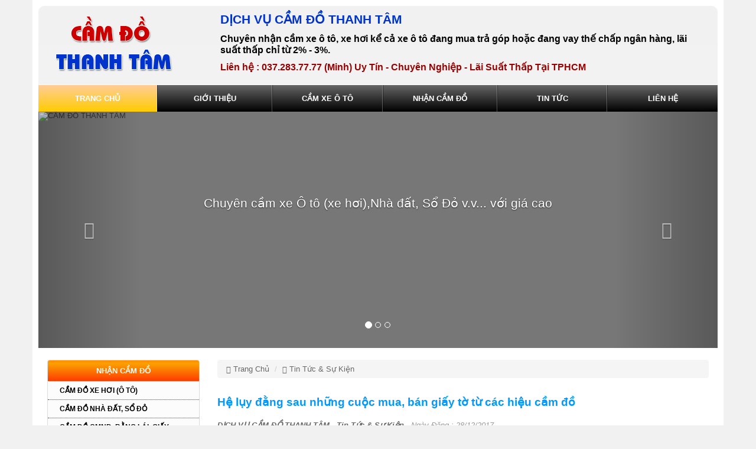

--- FILE ---
content_type: text/html; charset=UTF-8
request_url: http://www.camdothanhtam.com/news/125/he-luy-dang-sau-nhung-cuoc-mua-ban-giay-to-tu-cac-hieu-cam-do
body_size: 17115
content:
<!DOCTYPE html>
<html lang="vi-vn">
<head>
    <meta charset="utf-8">
    <meta http-equiv="X-UA-Compatible" content="IE=edge">
    <meta name="viewport" content="width=device-width, initial-scale=1">
    <meta name="robots" content="index,follow" />
    <meta name="description" content="Chỉ cần ai đ&oacute; bỏ ra v&agrave;i trăm ngh&igrave;n hay v&agrave;i triệu đồng l&agrave; c&oacute; thể sở hữu một tấm chứng minh nh&acirc;n d&acirc;n (CMND) mang t&ecirc;n người kh&aacute;c từ một số hiệu cầm đồ. Thậm ch&iacute;, những loại văn bằng, chứng chỉ, giấy ph&eacute;p l&aacute;i xe (GPLX)... đều được b&aacute;n c&ocirc;ng khai tại một số hiệu cầm đồ nếu như kh&aacute;ch c&oacute; nhu cầu. Chuyên cầm các loại xe ô tô, xe hơi đang vay mua trả góp, vay thế chấp ngân hàng, cầm đất/nhà sổ đỏ, lãi suất thấp chỉ từ 2% - 3%/tháng.">
    <meta name="keywords" content="He,luy,dang,sau,nhung,cuoc,mua,ban,giay,to,tu,cac,hieu,cam,do cầm đồ, cam do, cam xe o to, cam oto, cầm xe ô tô, cam xe ô tô, cầm xe hơi, cam xe hoi, cam đồ xe ô tô, cam do xe oto, cầm đồ xe hơi, cam do xe hoi, thanh lý xe hơi, xe hơi cầm đồ, xe ô tô cam do, cầm đồ xe ô tô trả góp, cầm đồ xe ô tô đang vay ngân hàng, cầm đồ xe ô tô đang thế chấp ngân hàng, cầm đồ xe ô tô đang trả góp, cầm đồ xe ô tô đang trả góp ngân hàng, cầm ô tô đang vay ngân hàng, cầm ô tô vay ngân hàng, cầm xe ô tô đang trả góp, cam do xe oto tra gop, cam do xe o to dang tra gop, cam do xe oto dang vay ngan hang, cam do xe oto dang tra gop ngan hang, cam oto dang vay ngan hang, cam oto vay ngan hang, cam xe oto dang vay ngan hang, cầm xe ô tô đang vay ngân hàng, cầm xe ô tô đang trả góp ngân hàng, cam xe hoi dang vay ngan hang, cam do xe hoi dang tra gop, cam xe hoi vay ngan hang cam xe hoi the chap ngan hang, cam xe hoi dang tra gop ngan hang, cam xe hoi dang vay the chap ngan hang, cam xe hoi lai suat thap">
    <meta name="google-site-verification" content="kZOznGBFWxR5RnMS842kyg8qHtwrrcNYxo7MWZwLQcs" />
    <meta name='dmca-site-verification' content='b3E1RXg2RUNlaWVMYk5XV3ZucURvUy9iMUdKT3VKeWZrQUIxNVBhVzBUaz01' />
    <link href="https://www.camdothanhtam.com/template/images/icon.png" rel="shortcut icon" type="image/x-icon">
    <!-- The above 3 meta tags *must* come first in the head; any other head content must come *after* these tags -->
    <title>Hệ lụy đằng sau những cuộc mua, bán giấy tờ từ các hiệu cầm đồ - cam xe o to, cầm xe ô tô, cầm ô tô, cam xe hoi, cam o to, cầm xe hơi</title>
        <meta property="og:title" content="Hệ lụy đằng sau những cuộc mua, bán giấy tờ từ các hiệu cầm đồ"/>
    <meta property="og:type" content="article"/>
    <meta property="og:url" content="https://www.camdothanhtam.com/news/125/he-luy-dang-sau-nhung-cuoc-mua-ban-giay-to-tu-cac-hieu-cam-do"/>
    <meta property="og:image" content="https://www.camdothanhtam.com/news_pic/He-luy-dang-sau-nhung-1514451646.jpg"/>
    <meta property="og:site_name" content="DỊCH VỤ CẦM ĐỒ THANH TÂM"/>
    <meta property="og:description" content="Chỉ cần ai đ&oacute; bỏ ra v&agrave;i trăm ngh&igrave;n hay v&agrave;i triệu đồng l&agrave; c&oacute; thể sở hữu một tấm chứng minh nh&acirc;n d&acirc;n (CMND) mang t&ecirc;n người kh&aacute;c từ một số hiệu cầm đồ. Thậm ch&iacute;, những loại văn bằng, chứng chỉ, giấy ph&eacute;p l&aacute;i xe (GPLX)... đều được b&aacute;n c&ocirc;ng khai tại một số hiệu cầm đồ nếu như kh&aacute;ch c&oacute; nhu cầu."/>
    <meta property="og:published_time" content="2017-12-28"/>
    
    
    <!-- Bootstrap -->
    <link href="https://www.camdothanhtam.com/template/css/bootstrap.min.css" rel="stylesheet">
    <!-- Bootstrap theme -->
    <link href="https://www.camdothanhtam.com/template/css/bootstrap-theme.min.css" rel="stylesheet">
    <!-- Include CSS -->
    <link href="https://www.camdothanhtam.com/template/css/default.css" rel="stylesheet">
    <link href="https://www.camdothanhtam.com/template/css/carousel.css" rel="stylesheet">
	<link href="https://www.camdothanhtam.com/template/css/phone.css" rel="stylesheet">
    <!-- HTML5 shim and Respond.js for IE8 support of HTML5 elements and media queries -->
    <!-- WARNING: Respond.js doesn't work if you view the page via file:// -->
    <!--[if lt IE 9]>
    <script src="https://oss.maxcdn.com/html5shiv/3.7.2/html5shiv.min.js"></script>
    <script src="https://oss.maxcdn.com/respond/1.4.2/respond.min.js"></script>
    <![endif]-->

        
    
                <link rel="canonical" href="https://www.camdothanhtam.com/news/125/he-luy-dang-sau-nhung-cuoc-mua-ban-giay-to-tu-cac-hieu-cam-do" hreflang="vi-vn" />
        
        
        
        
        
        



</head>
<body>
<div class="container mainbody">
    <header>
        <div class="row top-header">
            <div class="col-xs-12 col-sm-4 col-md-3 logo">
                <img src="https://www.camdothanhtam.com/template/images/logo-3.png" alt="CẦM ĐỒ THANH TÂM" title="CẦM ĐỒ THANH TÂM">
            </div>
            <div class="col-xs-12 col-sm-8 col-md-9 ">
                <h1 class="slogan">DỊCH VỤ CẦM ĐỒ THANH TÂM</h1>
                <h2 class="slogan">Chuyên nhận cầm xe ô tô, xe hơi kể cả xe ô tô đang mua trả góp hoặc đang vay thế chấp ngân hàng, lãi suất thấp chỉ từ 2% - 3%.</h2>
                <h3 class="slogan">Liên hệ : 037.283.77.77 (Minh) Uy Tín - Chuyên Nghiệp - Lãi Suất Thấp Tại TPHCM</h3>
            </div>
        </div>
    </header>
	<!-- Nav for Mobile -->
    <div class="row">
        <div class="col-xs-12 col-sm-12 col-md-12 col-no-padding">
            <nav class="navbar navbar-inverse nav-custom visible-xs">
                <div class="container-fluid">
                    <!-- Brand and toggle get grouped for better mobile display -->
                    <div class="navbar-header">
                        <button type="button" class="navbar-toggle collapsed" data-toggle="collapse" data-target="#bs-example-navbar-collapse-1" aria-expanded="false">
                            <span class="sr-only">Toggle navigation</span>
                            <span class="icon-bar"></span>
                            <span class="icon-bar"></span>
                            <span class="icon-bar"></span>
                        </button>
                        <a class="navbar-brand" href="https://www.camdothanhtam.com/"><span class="glyphicon glyphicon-home" title="Trang Chủ"></span></a>
                    </div>

                    <!-- Collect the nav links, forms, and other content for toggling -->
                    <div class="collapse navbar-collapse" id="bs-example-navbar-collapse-1">
                        <ul class="nav nav-justified navigator">
                            <li class="active"><a href="https://www.camdothanhtam.com/">Trang Chủ</a></li>
                            <li ><a href="https://www.camdothanhtam.com/read/3/gioi-thieu" >Giới Thiệu</a></li>
                            <li ><a href="https://www.camdothanhtam.com/newsgroup/2/nhan-cam-do">Nhận Cầm Đồ</a></li>
                            <li ><a href="https://www.camdothanhtam.com/newsgroup/4/cam-xe-o-to" >Cầm Xe Ô Tô</a></li>
                            <li ><a href="https://www.camdothanhtam.com/catagories/hang-thanh-ly" >Hàng Thanh Lý</a></li>
                            <li ><a href="https://www.camdothanhtam.com/newsgroup/1/tin-tuc-su-kien">Tin Tức</a></li>
                            <li ><a href="https://www.camdothanhtam.com/contact/contact-us">Liên Hệ</a></li>
                        </ul>
                    </div><!-- /.navbar-collapse -->
                </div><!-- /.container-fluid -->
            </nav>
        </div>
    </div>

    <nav class="hidden-xs">
        <div class="row">
            <div class="col-xs-12 col-sm-12 col-md-12 col-no-padding">
                <ul class="nav nav-justified navigator">
                    <li class="active"><a href="https://www.camdothanhtam.com/">Trang Chủ</a></li>
                    <li ><a href="https://www.camdothanhtam.com/read/3/gioi-thieu" >Giới Thiệu</a></li>
					<li ><a href="https://www.camdothanhtam.com/newsgroup/4/cam-xe-o-to" >Cầm Xe Ô Tô</a></li>
                    <li ><a href="https://www.camdothanhtam.com/newsgroup/2/nhan-cam-do">Nhận Cầm Đồ</a></li>
                    <li ><a href="https://www.camdothanhtam.com/newsgroup/1/tin-tuc-su-kien">Tin Tức</a></li>
                    <li ><a href="https://www.camdothanhtam.com/contact/contact-us">Liên Hệ</a></li>
                </ul>
            </div>
        </div>
    </nav>
    <section>
        <div class="row">
            <div class="col-xs-12 col-sm-12 col-md-12 col-no-padding hidden-xs">
                <!-- Carousel
            ================================================== -->
                <div id="myCarousel" class="carousel slide" data-ride="carousel">
                    <!-- Indicators -->
                    <ol class="carousel-indicators">
                        <li data-target="#myCarousel" data-slide-to="0" class="active"></li>
                        <li data-target="#myCarousel" data-slide-to="1"></li>
                        <li data-target="#myCarousel" data-slide-to="2"></li>
                    </ol>
                    <div class="carousel-inner">
                        <div class="item active"> <img src="https://www.camdothanhtam.com/template/images/1.jpg" alt="CẦM ĐỒ THANH TÂM" title="CẦM ĐỒ THANH TÂM" />
                            <div class="container">
                                <div class="carousel-caption">
                                    <p>Chuyên cầm xe Ô tô (xe hơi),Nhà đất, Sổ Đỏ v.v... với giá cao</p>
                                </div>
                            </div>
                        </div>
                        <div class="item"> <img src="https://www.camdothanhtam.com/template/images/2.jpg" alt="CẦM ĐỒ THANH TÂM" title="CẦM ĐỒ THANH TÂM"/>
                            <div class="container">
                                <div class="carousel-caption">
                                    <p>Chuyên nhận cầm xe ô tô(xe hơi) đang mua trả góp, vay thế chấp ngân hàng trên toàn quốc</p>
                                </div>
                            </div>
                        </div>
                        <div class="item"> <img src="https://www.camdothanhtam.com/template/images/3.jpg" alt="CẦM ĐỒ THANH TÂM" title="CẦM ĐỒ THANH TÂM"/>
                            <div class="container">
                                <div class="carousel-caption">
                                    <p>Định giá cao lên đến 90% giá trị xe. Gọi 037.283.77.77</p>
                                </div>
                            </div>
                        </div>

                    </div>
                    <a class="left carousel-control" href="#myCarousel" role="button" data-slide="prev"><span class="glyphicon glyphicon-chevron-left"></span></a> <a class="right carousel-control" href="#myCarousel" role="button" data-slide="next"><span class="glyphicon glyphicon-chevron-right"></span></a> </div>
                <!-- /.carousel -->
            </div>
        </div>
    </section>
    
    <div class="height20px"></div>
    <!-- Main Content -->
    <section>
        <div class="row">
            <!-- LEFT Content -->
            <div class="col-xs-12 col-sm-4 col-md-3 hidden-xs">
                                <div class="panel panel-default ">
                    <div class="panel-heading text-center panel-bg-black">Nhận Cầm Đồ</div>
                    <div class="panel-body text-center nhancamdo">
                                                <a href="https://www.camdothanhtam.com/news/4/cam-do-xe-hoi-o-to">Cầm Đồ Xe Hơi (Ô tô)</a>
                        
                        <a href="https://www.camdothanhtam.com/news/9/cam-do-nha-dat-so-do">Cầm Đồ Nhà Đất, Sổ Đỏ</a>
                        
                        <a href="https://www.camdothanhtam.com/news/11/cam-do-cmnd-bang-lai-giay-phep-lai-xe">Cầm Đồ CMND, Bằng Lái, Giấy Phép Lái Xe</a>
                        
                        <a href="https://www.camdothanhtam.com/news/48/cam-o-to-lai-suat-thap-chi-co-tai-thanh-tam">Cầm ô tô lãi suất thấp chỉ có tại Thanh Tâm</a>
                        
                        <a href="https://www.camdothanhtam.com/news/83/cam-nha-dat-so-do-so-hong-thanh-pho-nha-trang">Cầm nhà đất (Sổ đỏ + Sổ hồng) thành phố Nha Trang</a>
                        
                        <a href="https://www.camdothanhtam.com/news/96/cam-do-lai-suat-thap-quan-1">Cầm đồ lãi suất thấp Quận 1</a>
                        
                        <a href="https://www.camdothanhtam.com/news/97/cam-do-lai-suat-thap-quan-2">Cầm đồ lãi suất thấp Quận 2</a>
                        
                        <a href="https://www.camdothanhtam.com/news/98/cam-do-lai-suat-thap-quan-3">Cầm đồ lãi suất thấp Quận 3</a>
                        
                        <a href="https://www.camdothanhtam.com/news/99/cam-do-lai-suat-thap-quan-4">Cầm đồ lãi suất thấp Quận 4</a>
                        
                        <a href="https://www.camdothanhtam.com/news/100/cam-do-lai-suat-thap-quan-5">Cầm đồ lãi suất thấp Quận 5</a>
                        
                        <a href="https://www.camdothanhtam.com/news/101/cam-do-lai-suat-thap-quan-6">Cầm đồ lãi suất thấp Quận 6</a>
                        
                        <a href="https://www.camdothanhtam.com/news/102/cam-do-lai-suat-thap-quan-7">Cầm đồ lãi suất thấp Quận 7</a>
                        
                        <a href="https://www.camdothanhtam.com/news/103/cam-do-lai-suat-thap-quan-8">Cầm đồ lãi suất thấp Quận 8</a>
                        
                        <a href="https://www.camdothanhtam.com/news/104/cam-do-lai-suat-thap-quan-9">Cầm đồ lãi suất thấp Quận 9</a>
                        
                        <a href="https://www.camdothanhtam.com/news/105/cam-do-lai-suat-thap-quan-10">Cầm đồ lãi suất thấp Quận 10</a>
                        
                        <a href="https://www.camdothanhtam.com/news/106/cam-do-lai-suat-thap-quan-11">Cầm đồ lãi suất thấp Quận 11</a>
                        
                        <a href="https://www.camdothanhtam.com/news/107/cam-do-lai-suat-thap-quan-12">Cầm đồ lãi suất thấp Quận 12</a>
                        
                        <a href="https://www.camdothanhtam.com/news/108/cam-do-lai-suat-thap-quan-tan-binh">Cầm đồ lãi suất thấp Quận Tân Bình</a>
                        
                        <a href="https://www.camdothanhtam.com/news/109/cam-do-lai-suat-thap-quan-tan-phu">Cầm đồ lãi suất thấp Quận Tân Phú</a>
                        
                        <a href="https://www.camdothanhtam.com/news/110/cam-do-lai-suat-thap-quan-binh-tan">Cầm đồ lãi suất thấp Quận Bình Tân</a>
                        
                        <a href="https://www.camdothanhtam.com/news/111/cam-do-lai-suat-thap-huyen-binh-chanh">Cầm đồ lãi suất thấp Huyện Bình Chánh</a>
                        
                        <a href="https://www.camdothanhtam.com/news/112/cam-do-lai-suat-thap-quan-binh-thanh">Cầm đồ lãi suất thấp Quận Bình Thạnh</a>
                        
                        <a href="https://www.camdothanhtam.com/news/113/cam-do-lai-suat-thap-quan-go-vap">Cầm đồ lãi suất thấp Quận Gò Vấp</a>
                        
                        <a href="https://www.camdothanhtam.com/news/114/cam-do-lai-suat-thap-quan-phu-nhuan">Cầm đồ lãi suất thấp Quận Phú Nhuận</a>
                        
                        <a href="https://www.camdothanhtam.com/news/115/cam-do-lai-suat-thap-quan-thu-duc">Cầm đồ lãi suất thấp Quận Thủ Đức</a>
                        
                        <a href="https://www.camdothanhtam.com/news/116/cam-do-lai-suat-thap-huyen-hoc-mon">Cầm đồ lãi suất thấp Huyện Hóc Môn</a>
                        
                        <a href="https://www.camdothanhtam.com/news/117/cam-do-lai-suat-thap-huyen-cu-chi">Cầm đồ lãi suất thấp Huyện Củ Chi</a>
                        
                        <a href="https://www.camdothanhtam.com/news/118/cam-do-lai-suat-thap-huyen-nha-be">Cầm đồ lãi suất thấp Huyện Nhà Bè</a>
                        
                        <a href="https://www.camdothanhtam.com/news/119/cam-do-lai-suat-thap-huyen-can-gio">Cầm đồ lãi suất thấp Huyện Cần Giờ</a>
                        
                        <a href="https://www.camdothanhtam.com/news/130/cam-xe-o-to-xe-hoi-dang-tra-gop-ngan-hang">Cầm xe ô tô (xe hơi) đang trả góp ngân hàng</a>
                        
                        <a href="https://www.camdothanhtam.com/news/156/cam-xe-o-to-dang-the-chap-ngan-hang">Cầm xe ô tô đang thế chấp ngân hàng</a>
                        
                    </div>
                </div>
                

                

                                <div class="panel panel-default ">
                    <div class="panel-heading text-center panel-bg-black"><a href="https://www.camdothanhtam.com/newsgroup/4/cam-xe-o-to" class="xemtatca">Dịch Vụ Cầm Xe Ô Tô</a></div>
                    <div class="panel-body text-center nhancamdo">
                                                <a href="https://www.camdothanhtam.com/news/261/cam-xe-o-to-hyundai-lai-suat-3-thang">Cầm xe ô tô Hyundai lãi suất 3% tháng</a>
                        
                        <a href="https://www.camdothanhtam.com/news/258/cam-xe-o-to-toyota-lai-suat-chi-3-thang">Cầm xe ô tô Toyota lãi suất chỉ 3% tháng</a>
                        
                        <a href="https://www.camdothanhtam.com/news/255/tai-sai-gon-cua-hang-nao-cam-xe-hoi-uy-tin-lai-suat-thap">Tại Sài Gòn cửa hàng nào cầm xe hơi uy tín lãi suất thấp?</a>
                        
                        <a href="https://www.camdothanhtam.com/news/205/cam-xe-o-to-dang-vay-ngan-hang">Cầm xe ô tô đang vay ngân hàng</a>
                        
                        <a href="https://www.camdothanhtam.com/news/204/cam-xe-o-to-dang-mua-tra-gop-ngan-hang-tai-sai-gon">Cầm xe ô tô đang mua trả góp ngân hàng tại Sài Gòn</a>
                        
                        <a href="https://www.camdothanhtam.com/news/201/cam-xe-o-to-dang-tra-gop-ngan-hang-tai-tphcm">Cầm xe ô tô đang trả góp ngân hàng tại TPHCM</a>
                        
                        <a href="https://www.camdothanhtam.com/news/200/cam-xe-o-to-tra-gop-voi-lai-suat-thap-nhat-nam-2019">Cầm xe ô tô trả góp với lãi suất thấp nhất năm 2019</a>
                        
                        <a href="https://www.camdothanhtam.com/news/199/cam-xe-o-to-tra-gop-lai-suat-thap-tai-sai-gon-tphcm">Cầm xe ô tô trả góp lãi suất thấp tại Sài Gòn (TPHCM)</a>
                        
                        <a href="https://www.camdothanhtam.com/news/198/cam-xe-o-to-tra-gop-lai-suat-thap-dong-nai">Cầm xe ô tô trả góp lãi suất thấp Đồng Nai</a>
                        
                        <a href="https://www.camdothanhtam.com/news/196/cam-xe-o-to-dang-the-chap-vay-mua-tra-gop-lai-suat-thap">Cầm xe ô tô đang thế chấp vay mua trả góp lãi suất thấp</a>
                        
                        <a href="https://www.camdothanhtam.com/newsgroup/4/cam-xe-o-to" class="xemtatca">Xem tất cả...</a>
                    </div>
                </div>
                

                


              
                                <div  class="advertising hidden-xs">
                                        <a href="http://www.camdothanhtam.com/news/48/Cam-o-to-lai-suat-thap-chi-co-tai-Thanh-Tam" ><img src="https://www.camdothanhtam.com/advert/cam-do3-2016-05-16-08-54-18.gif" alt="CẦM ĐỒ THANH TÂM" style="margin-bottom:2px; width: 100%" /></a>
                    
                    <a href="http://www.camdothanhtam.com/news/83/Nhan-cam-nha-dat-tai-thanh-pho-Nha-Trang" ><img src="https://www.camdothanhtam.com/advert/cam-dat--thanh-pho-nha-trang-2017-08-28-15-21-02.jpg" alt="CẦM ĐỒ THANH TÂM" style="margin-bottom:2px; width: 100%" /></a>
                    
                </div>
                

                
                                <div class="panel panel-default ">
                    <div class="panel-heading text-center panel-bg-black">Hàng Thanh Lý</div>
                    <div class="panel-body text-center catagories">
                                                <a href="https://www.camdothanhtam.com/products/1/xe-o-to-xe-hoi-thanh-ly" class="cat">Xe Ô tô (xe Hơi) Thanh Lý</a>
                        
                        
                        <a href="https://www.camdothanhtam.com/products/2/xe-may-xe-tay-ga-thanh-ly" class="cat">Xe Máy, Xe Tay Ga Thanh Lý</a>
                        
                        
                        <a href="https://www.camdothanhtam.com/products/3/dien-thoai-di-dong-thanh-ly" class="cat">Điện Thoại Di Động Thanh Lý</a>
                        
                        
                        <a href="https://www.camdothanhtam.com/products/4/may-tinh-bang-ipad-thanh-ly" class="cat">Máy Tính Bảng, Ipad Thanh Lý</a>
                        
                        
                        <a href="https://www.camdothanhtam.com/products/5/laptop-macbook-thanh-ly" class="cat">Laptop, Macbook Thanh Lý</a>
                        
                        
                        <a href="https://www.camdothanhtam.com/products/6/vang-trang-suc-thanh-ly" class="cat">Vàng, Trang Sức Thanh Lý</a>
                        
                        
                        <a href="https://www.camdothanhtam.com/products/7/nha-dat-thanh-ly" class="cat">Nhà Đất Thanh Lý</a>
                        
                        
                        <a href="https://www.camdothanhtam.com/products/8/cam-xe-o-to" class="cat">Cầm xe ô tô</a>
                        
                        
                    </div>
                </div>
                

                

                                <div class="panel panel-default margintop20">
                    <div class="panel-heading text-center text-uppercase" >Tin Tức Mới</div>
                    <div class="panel-body news-left" >
                                                <div class="media " itemscope itemtype="http://schema.org/NewsArticle">
                            <div class="pull-left media-middle">
                                <a href="https://www.camdothanhtam.com/news/262/mazda3-the-he-moi-ra-mat-thang-10-ve-viet-nam" itemprop="url">
                                    <img class="media-object img-thumbnail" src="https://www.camdothanhtam.com/news_pic/Mazda3-the-he-moi-ra-ma-1568868369.jpg" title="Mazda3 thế hệ mới ra mắt, tháng 10 về Việt Nam" width="75" alt="Mazda3 thế hệ mới ra mắt, tháng 10 về Việt Nam" itemprop="image">
                                </a>
                            </div>
                            <div class="media-body">
                                <h4 class="media-heading" itemprop="headline">Mazda3 thế hệ mới ra mắt, tháng 10 về Việt Nam</h4>
                                <a href="https://www.camdothanhtam.com/news/262/mazda3-the-he-moi-ra-mat-thang-10-ve-viet-nam" class="read-more" itemprop="url"> Xem tiếp... &raquo; </a>
                            </div>
                        </div>
                        
                        <div class="media " itemscope itemtype="http://schema.org/NewsArticle">
                            <div class="pull-left media-middle">
                                <a href="https://www.camdothanhtam.com/news/260/cach-kiem-tra-o-to-da-the-chap-ngan-hang-meo-cho-nguoi-muon-cam-xe-o-to" itemprop="url">
                                    <img class="media-object img-thumbnail" src="https://www.camdothanhtam.com/news_pic/Cach-kiem-tra-o-to-da-the-1566616713.png" title="Cách kiểm tra ô tô đã thế chấp ngân hàng, mẹo cho người muốn cầm xe ô tô" width="75" alt="Cách kiểm tra ô tô đã thế chấp ngân hàng, mẹo cho người muốn cầm xe ô tô" itemprop="image">
                                </a>
                            </div>
                            <div class="media-body">
                                <h4 class="media-heading" itemprop="headline">Cách kiểm tra ô tô đã thế chấp ngân hàng, mẹo cho người muốn cầm xe ô tô</h4>
                                <a href="https://www.camdothanhtam.com/news/260/cach-kiem-tra-o-to-da-the-chap-ngan-hang-meo-cho-nguoi-muon-cam-xe-o-to" class="read-more" itemprop="url"> Xem tiếp... &raquo; </a>
                            </div>
                        </div>
                        
                        <div class="media " itemscope itemtype="http://schema.org/NewsArticle">
                            <div class="pull-left media-middle">
                                <a href="https://www.camdothanhtam.com/news/259/tand-tp-tuyen-phat-chu-nha-nghi-nhot-khach-roi-lot-do-danh-dap-tai-hn" itemprop="url">
                                    <img class="media-object img-thumbnail" src="https://www.camdothanhtam.com/news_pic/TAND-TP-tuyen-phat-chu-1566527431.jpg" title="TAND TP tuyên phạt chủ nhà nghỉ nhốt khách rồi lột đồ, đánh đập tại HN" width="75" alt="TAND TP tuyên phạt chủ nhà nghỉ nhốt khách rồi lột đồ, đánh đập tại HN" itemprop="image">
                                </a>
                            </div>
                            <div class="media-body">
                                <h4 class="media-heading" itemprop="headline">TAND TP tuyên phạt chủ nhà nghỉ nhốt khách rồi lột đồ, đánh đập tại HN</h4>
                                <a href="https://www.camdothanhtam.com/news/259/tand-tp-tuyen-phat-chu-nha-nghi-nhot-khach-roi-lot-do-danh-dap-tai-hn" class="read-more" itemprop="url"> Xem tiếp... &raquo; </a>
                            </div>
                        </div>
                        
                        <div class="media " itemscope itemtype="http://schema.org/NewsArticle">
                            <div class="pull-left media-middle">
                                <a href="https://www.camdothanhtam.com/news/257/lai-suat-thuc-te-tai-cac-tiem-cam-do-co-nhu-quy-dinh-nha-nuoc" itemprop="url">
                                    <img class="media-object img-thumbnail" src="https://www.camdothanhtam.com/news_pic/Lai-suat-thuc-te-1565831176.jpg" title="Lãi suất thực tế tại các tiệm cầm đồ có như quy định nhà nước?" width="75" alt="Lãi suất thực tế tại các tiệm cầm đồ có như quy định nhà nước?" itemprop="image">
                                </a>
                            </div>
                            <div class="media-body">
                                <h4 class="media-heading" itemprop="headline">Lãi suất thực tế tại các tiệm cầm đồ có như quy định nhà nước?</h4>
                                <a href="https://www.camdothanhtam.com/news/257/lai-suat-thuc-te-tai-cac-tiem-cam-do-co-nhu-quy-dinh-nha-nuoc" class="read-more" itemprop="url"> Xem tiếp... &raquo; </a>
                            </div>
                        </div>
                        
                        <div class="media " itemscope itemtype="http://schema.org/NewsArticle">
                            <div class="pull-left media-middle">
                                <a href="https://www.camdothanhtam.com/news/254/mau-thuan-nhom-thanh-nien-no-sung-nem-bom-xang-vao-cua-tiem-cam-do-o-tien-giang" itemprop="url">
                                    <img class="media-object img-thumbnail" src="https://www.camdothanhtam.com/news_pic/Mau-thuan-nhom-thanh-1564569839.jpg" title="Mẫu thuẫn nhóm thanh niên nổ súng, ném bom xăng vào cửa tiệm cầm đồ ở Tiền Giang" width="75" alt="Mẫu thuẫn nhóm thanh niên nổ súng, ném bom xăng vào cửa tiệm cầm đồ ở Tiền Giang" itemprop="image">
                                </a>
                            </div>
                            <div class="media-body">
                                <h4 class="media-heading" itemprop="headline">Mẫu thuẫn nhóm thanh niên nổ súng, ném bom xăng vào cửa tiệm cầm đồ ở Tiền Giang</h4>
                                <a href="https://www.camdothanhtam.com/news/254/mau-thuan-nhom-thanh-nien-no-sung-nem-bom-xang-vao-cua-tiem-cam-do-o-tien-giang" class="read-more" itemprop="url"> Xem tiếp... &raquo; </a>
                            </div>
                        </div>
                        
                        <div class="media " itemscope itemtype="http://schema.org/NewsArticle">
                            <div class="pull-left media-middle">
                                <a href="https://www.camdothanhtam.com/news/208/nhan-vien-nha-bang-tuc-truc-truoc-hang-cam-do" itemprop="url">
                                    <img class="media-object img-thumbnail" src="https://www.camdothanhtam.com/news_pic/Nhan-vien-nha-bang-1557825069.jpg" title="Nhân viên nhà băng túc trực trước hàng cầm đồ" width="75" alt="Nhân viên nhà băng túc trực trước hàng cầm đồ" itemprop="image">
                                </a>
                            </div>
                            <div class="media-body">
                                <h4 class="media-heading" itemprop="headline">Nhân viên nhà băng túc trực trước hàng cầm đồ</h4>
                                <a href="https://www.camdothanhtam.com/news/208/nhan-vien-nha-bang-tuc-truc-truoc-hang-cam-do" class="read-more" itemprop="url"> Xem tiếp... &raquo; </a>
                            </div>
                        </div>
                        
                        <div class="media " itemscope itemtype="http://schema.org/NewsArticle">
                            <div class="pull-left media-middle">
                                <a href="https://www.camdothanhtam.com/news/202/cam-xe-o-to-tai-tphcm-ke-ca-xe-dang-tra-gop-ngan-hang-voi-lai-suat-thap" itemprop="url">
                                    <img class="media-object img-thumbnail" src="https://www.camdothanhtam.com/news_pic/Cam-xe-o-to-tai-TPHCM-1551338821.jpg" title="Cầm xe ô tô tại TPHCM kể cả xe đang trả góp ngân hàng với lãi suất thấp" width="75" alt="Cầm xe ô tô tại TPHCM kể cả xe đang trả góp ngân hàng với lãi suất thấp" itemprop="image">
                                </a>
                            </div>
                            <div class="media-body">
                                <h4 class="media-heading" itemprop="headline">Cầm xe ô tô tại TPHCM kể cả xe đang trả góp ngân hàng với lãi suất thấp</h4>
                                <a href="https://www.camdothanhtam.com/news/202/cam-xe-o-to-tai-tphcm-ke-ca-xe-dang-tra-gop-ngan-hang-voi-lai-suat-thap" class="read-more" itemprop="url"> Xem tiếp... &raquo; </a>
                            </div>
                        </div>
                        
                        <div class="media " itemscope itemtype="http://schema.org/NewsArticle">
                            <div class="pull-left media-middle">
                                <a href="https://www.camdothanhtam.com/news/197/cam-xe-o-to-dang-tra-gop" itemprop="url">
                                    <img class="media-object img-thumbnail" src="https://www.camdothanhtam.com/news_pic/Cam-xe-o-to-dang-tra-go-1547001165.jpg" title="Cầm xe ô tô đang trả góp" width="75" alt="Cầm xe ô tô đang trả góp" itemprop="image">
                                </a>
                            </div>
                            <div class="media-body">
                                <h4 class="media-heading" itemprop="headline">Cầm xe ô tô đang trả góp</h4>
                                <a href="https://www.camdothanhtam.com/news/197/cam-xe-o-to-dang-tra-gop" class="read-more" itemprop="url"> Xem tiếp... &raquo; </a>
                            </div>
                        </div>
                        
                        <div class="media " itemscope itemtype="http://schema.org/NewsArticle">
                            <div class="pull-left media-middle">
                                <a href="https://www.camdothanhtam.com/news/195/thue-o-to-roi-di-cam-hang-loat-chu-o-to-bi-dinh-bay-lua" itemprop="url">
                                    <img class="media-object img-thumbnail" src="https://www.camdothanhtam.com/news_pic/Thue-o-to-roi-di-cam-1545180694.jpg" title="Thuê ô tô rồi đi cầm, hàng loạt chủ ô tô bị dính bẫy lừa" width="75" alt="Thuê ô tô rồi đi cầm, hàng loạt chủ ô tô bị dính bẫy lừa" itemprop="image">
                                </a>
                            </div>
                            <div class="media-body">
                                <h4 class="media-heading" itemprop="headline">Thuê ô tô rồi đi cầm, hàng loạt chủ ô tô bị dính bẫy lừa</h4>
                                <a href="https://www.camdothanhtam.com/news/195/thue-o-to-roi-di-cam-hang-loat-chu-o-to-bi-dinh-bay-lua" class="read-more" itemprop="url"> Xem tiếp... &raquo; </a>
                            </div>
                        </div>
                        
                        <div class="media " itemscope itemtype="http://schema.org/NewsArticle">
                            <div class="pull-left media-middle">
                                <a href="https://www.camdothanhtam.com/news/166/cam-xe-o-to-tra-gop-voi-lai-suat-thap-tai-tphcm" itemprop="url">
                                    <img class="media-object img-thumbnail" src="https://www.camdothanhtam.com/news_pic/Cam-xe-o-to-tra-gop-1542941579.jpg" title="Cầm xe ô tô trả góp với lãi suất thấp tại TPHCM" width="75" alt="Cầm xe ô tô trả góp với lãi suất thấp tại TPHCM" itemprop="image">
                                </a>
                            </div>
                            <div class="media-body">
                                <h4 class="media-heading" itemprop="headline">Cầm xe ô tô trả góp với lãi suất thấp tại TPHCM</h4>
                                <a href="https://www.camdothanhtam.com/news/166/cam-xe-o-to-tra-gop-voi-lai-suat-thap-tai-tphcm" class="read-more" itemprop="url"> Xem tiếp... &raquo; </a>
                            </div>
                        </div>
                        
                    </div>
                    <div><a href="https://www.camdothanhtam.com/newsgroup/1/tin-tuc-su-kien" class="xemtatca">Xem tất cả...</a></div>
                </div>
                
                
                

                

            </div>
            <!-- End Left Content -->
            <!-- Right Content -->
            <div class="col-xs-12 col-sm-8 col-md-9">
                
                

                                <nav>
                    <ol class="breadcrumb">
                        <li><a href="https://www.camdothanhtam.com/"><span class="glyphicon glyphicon-home" aria-hidden="true"></span> Trang Chủ</a></li>
                                                <li class=""><a href="https://www.camdothanhtam.com/rss/newsgroup/1/tin-tuc-su-kien"><span class="glyphicon glyphicon-level-up" aria-hidden="true"></span></a><a href="https://www.camdothanhtam.com/newsgroup/1/tin-tuc-su-kien" class="name"> Tin Tức & Sự Kiện</a></li>
                        
                    </ol>
                </nav>
                

                

                

                

                
                <div itemscope itemtype="http://schema.org/Article" class="newspage">
                    <h1 itemprop="headline" class="title" >Hệ lụy đằng sau những cuộc mua, bán giấy tờ từ các hiệu cầm đồ</h1>

                    <div class="date" ><a href="https://www.camdothanhtam.com/"><strong itemprop="publisher">DỊCH VỤ CẦM ĐỒ THANH TÂM</strong></a> - <a href="https://www.camdothanhtam.com/newsgroup/1/tin-tuc-su-kien"><strong itemprop="articleSection">Tin Tức & Sự Kiện</strong></a>  - Ngày Đăng : <span content="2017-12-28" itemprop="dateModified">28/12/2017</span></div>

                    <div class="row summary" >
                        <div class="col-xs-12 col-sm-4 col-md-4">
                            <img src="https://www.camdothanhtam.com/news_pic/He-luy-dang-sau-nhung-1514451646.jpg" alt="Hệ lụy đằng sau những cuộc mua, bán giấy tờ từ các hiệu cầm đồ" width="120" itemprop="image" class="img-thumbnail">
                        </div>
                        <div class="col-xs-12 col-sm-8 col-md-8 ct" itemprop="description">
                            Chỉ cần ai đ&oacute; bỏ ra v&agrave;i trăm ngh&igrave;n hay v&agrave;i triệu đồng l&agrave; c&oacute; thể sở hữu một tấm chứng minh nh&acirc;n d&acirc;n (CMND) mang t&ecirc;n người kh&aacute;c từ một số hiệu cầm đồ. Thậm ch&iacute;, những loại văn bằng, chứng chỉ, giấy ph&eacute;p l&aacute;i xe (GPLX)... đều được b&aacute;n c&ocirc;ng khai tại một số hiệu cầm đồ nếu như kh&aacute;ch c&oacute; nhu cầu.
                        </div>

                    </div>

                    <div class="content" itemprop="articleBody"><strong>&ldquo;C&aacute;i g&igrave; cũng... c&oacute;!&rdquo;</strong><br />
<br />
Thời gian qua, t&igrave;nh trạng c&aacute;c đối tượng xấu sử dụng CMND của người kh&aacute;c để l&agrave;m thẻ ATM, nhằm thực hiện h&agrave;nh vi lừa đảo diễn ra kh&aacute; phổ biến. Kh&ocirc;ng những thế, c&aacute;c đối tượng c&ograve;n sử dụng CMND để lập c&ocirc;ng ty hoạt động phạm ph&aacute;p như mua, b&aacute;n tr&aacute;i ph&eacute;p h&oacute;a đơn GTGT hay nhằm thay t&ecirc;n, đổi họ, che giấu th&acirc;n phận thật khi đang vướng v&agrave;o lao l&yacute;.<br />
<br />
<br />
Ng&agrave;y 20-12, ph&oacute;ng vi&ecirc;n B&aacute;o ANTĐ trong vai người muốn mua một số giấy tờ của kh&aacute;ch cầm cố, bỏ lại tại một số hiệu cầm đồ tr&ecirc;n phố Bạch Mai, Trương Định (quận Hai B&agrave; Trưng), đường Cổ Nhuế (phường Cổ Nhuế 2, quận Bắc Từ Li&ecirc;m) v&agrave; ghi nhận đa số c&aacute;c chủ cầm đồ sau v&agrave;i ph&uacute;t &ldquo;kiểm tra&rdquo; thăm d&ograve; sẵn s&agrave;ng đồng &yacute; b&aacute;n lại.&nbsp;<br />
<br />
Tại hiệu cầm đồ HM, ở Đường L&aacute;ng, quận Đống Đa, khi ph&oacute;ng vi&ecirc;n hỏi mua một số giấy tờ&nbsp; th&igrave; chủ hiệu đ&atilde; hỏi lại cần nhiều hay &iacute;t? số lượng thế n&agrave;o rồi &ldquo;ph&aacute;t gi&aacute;&rdquo;: CMND 230.000 đồng/c&aacute;i, c&ograve;n GPLX khoảng 400.000 đồng/c&aacute;i. Sau hồi mặc cả, chủ hiệu đồng &yacute; b&aacute;n mỗi tấm CMND với gi&aacute; hữu nghị 150.000 đồng.<br />
<br />
Tại một cửa hiệu cầm đồ kh&aacute;c mang t&ecirc;n HT tr&ecirc;n phố Đường L&aacute;ng, &ocirc;ng Th. (chủ hiệu cầm đồ) cho biết, ở đ&acirc;y giấy tờ g&igrave; cũng c&oacute;. Muốn mua nhiều hay &iacute;t, với CMND th&igrave; 200.000 đồng, những loại kh&aacute;c th&igrave; t&ugrave;y, như bằng Đại học tốt nghiệp loại giỏi, hay chứng chỉ &ldquo;đẹp&rdquo; c&oacute; gi&aacute; l&ecirc;n tới cả chục triệu đồng.<br />
<br />
<strong>G&oacute;c khuất ở hiệu cầm đồ</strong><br />
<br />
Theo &ocirc;ng Th. c&oacute; những loại giấy tờ được người đến cầm cố k&egrave;m theo t&agrave;i sản bắt buộc. C&oacute; kh&aacute;ch chỉ cầm giấy tờ kh&ocirc;ng với gi&aacute; thấp n&ecirc;n khi kh&aacute;ch bỏ, cửa h&agrave;ng b&aacute;n lại cho người cần vẫn được gi&aacute;. Ch&iacute;nh v&igrave; thế, c&aacute;c loại giấy tờ CMND, GPLX hay chứng chỉ, bằng cấp ở c&aacute;c hiệu cầm đồ c&aacute;i g&igrave; cũng c&oacute;...<br />
<br />
Việc c&aacute;c hiệu cầm đồ mạo hiểm cầm cố, nhận thế chấp c&aacute;c loại giấy tờ c&oacute; vẻ l&agrave; dịch vụ h&aacute;i ra tiền. Tuy nhi&ecirc;n, g&oacute;c khuất trong dịch vụ n&agrave;y nhiều khi cũng rơi v&agrave;o bẫy rủi ro, tạo điều kiện cho kẻ xấu phạm ph&aacute;p.
<div style="text-align: center;"><img alt="ảnh 2" data-photo-original-src="http://image.anninhthudo.vn/uploaded/109/2017_12_21/cmtgo.jpg" src="http://image.anninhthudo.vn/w480/uploaded/109/2017_12_21/cmtgo.jpg" /><br />
<em>Nhiều giấy tờ, CMND được c&aacute;c đối tượng l&agrave;m giả, cầm cố hay l&agrave;m phương tiện phạm ph&aacute;p</em></div>
<br />
Thời gian vừa qua, cơ quan chức năng đ&atilde; triệt ph&aacute;, bắt giữ nhiều đối tượng lập c&ocirc;ng ty để mua b&aacute;n h&oacute;a đơn GTGT với số tiền v&agrave;i trăm tỷ đồng, thậm ch&iacute; l&ecirc;n tới cả ngh&igrave;n tỷ đồng. Ngo&agrave;i ra, một số vụ th&ocirc;ng qua h&igrave;nh thức mua CMND l&agrave;m thẻ ATM mang t&ecirc;n người kh&aacute;c để giao dịch, lừa đảo.<br />
<br />
Trong qu&aacute; tr&igrave;nh điều tra cho thấy, ngo&agrave;i việc mua lại rồi &ldquo;hồi sinh&rdquo; c&aacute;c c&ocirc;ng ty chết yểu về kinh doanh th&igrave; c&aacute;c đối tượng c&ograve;n đến c&aacute;c cửa hiệu cầm đồ mua lại c&aacute;c giấy tờ như: CMND, bằng cấp, chứng chỉ, GPLX về lập c&ocirc;ng ty &ldquo;dựng&rdquo; những người n&agrave;y l&ecirc;n l&agrave;m gi&aacute;m đốc để hoạt động phạm ph&aacute;p. Bởi việc mua, b&aacute;n c&aacute;c loại giấy tờ tr&ecirc;n rất dễ d&agrave;ng. Người b&aacute;n ho&agrave;n to&agrave;n kh&ocirc;ng quan t&acirc;m đến việc người mua sử dụng loại giấy tờ n&agrave;y v&agrave;o mục đ&iacute;ch g&igrave; n&ecirc;n cứ được gi&aacute; l&agrave;... b&aacute;n!<br />
<br />
Trong một t&igrave;nh huống kh&aacute;c, mới đ&acirc;y, CAP Trương Định, quận Hai B&agrave; Trưng, phối hợp với đội nghiệp vụ CAQ tiến h&agrave;nh thụ l&yacute; vụ l&agrave;m giả giấy tờ, t&agrave;i liệu để mang đi thế chấp tại c&aacute;c hiệu cầm đồ. Chỉ ri&ecirc;ng mỗi một tấm thẻ sinh vi&ecirc;n, H. c&oacute; thể vay tới v&agrave;i triệu đồng.<br />
<br />
Cụ thể, để c&oacute; tiền ăn ti&ecirc;u, Nguyễn Duy H. sinh vi&ecirc;n năm cuối một trường đại học tr&ecirc;n địa b&agrave;n TP H&agrave; Nội đ&atilde; l&ecirc;n mạng v&agrave; thu&ecirc; Nguyễn Thu P. (SN 1992, qu&ecirc; Quảng Ninh) l&agrave;m thẻ sinh vi&ecirc;n giả để đi cầm cố.<br />
<br />
Theo lời khai của H., mỗi thẻ sinh vi&ecirc;n thu&ecirc; P. l&agrave;m với gi&aacute; 200.000 đồng nhưng sau đ&oacute; mang ra hiệu cầm đồ &ldquo;cắm&rdquo; được 2-3 triệu đồng. Sở dĩ d&ugrave; chỉ l&agrave; thẻ sinh vi&ecirc;n nhưng cắm được một số tiền lớn v&igrave; H. l&agrave; sinh vi&ecirc;n thật. Khi v&agrave;o mạng đ&aacute;nh c&aacute;c m&atilde; số đều hiện thị H. hiện đang l&agrave; sinh vi&ecirc;n trường đại học M. n&ecirc;n nhiều hiệu cầm đồ tin tưởng đồng &yacute; cầm thẻ sinh vi&ecirc;n của H. Chỉ trong một thời gian ngắn, H. thu&ecirc; P. l&agrave;m giả cả chục chiếc thẻ sinh vi&ecirc;n mang t&ecirc;n m&igrave;nh để đi cầm cố.<br />
<br />
Theo một điều tra vi&ecirc;n CAQ Hai B&agrave; Trưng cho biết, việc mua b&aacute;n những giấy tờ như tr&ecirc;n qu&aacute; dễ d&agrave;ng n&ecirc;n c&aacute;c đối tượng phạm tội lu&ocirc;n nhắm tới. Bởi với những tấm CMND mua được từ c&aacute;c hiệu cầm đồ, đối tượng xấu c&oacute; thể t&aacute;ch ảnh, ch&egrave;n ảnh rồi sử dụng thiết bị &eacute;p lại đi l&agrave;m thẻ ATM dưới một l&yacute; lịch kh&aacute;c v&agrave; trở th&agrave;nh c&ocirc;ng cụ nhận, chuyển, r&uacute;t v&agrave; chiếm đoạt tiền lừa đảo của nhiều người bị hại.<br />
<br />
Luật sư Vũ Quang Vượng - Gi&aacute;m đốc C&ocirc;ng ty Luật TNHH Quang Vượng (Đo&agrave;n LSTP H&agrave; Nội) cho biết, theo quy định tại khoản 3 Điều 9 Nghị định 167/2013/NĐ-CP, người c&oacute; h&agrave;nh vi sử dụng CMND của người kh&aacute;c để thực hiện h&agrave;nh vi tr&aacute;i quy định của ph&aacute;p luật; tẩy x&oacute;a, sửa chữa CMND; thu&ecirc;, mượn hoặc cho người kh&aacute;c thu&ecirc;, mượn CMND để thực hiện h&agrave;nh vi tr&aacute;i quy định của ph&aacute;p luật sẽ bị phạt 1-2 triệu đồng. Đối với người c&oacute; h&agrave;nh vi l&agrave;m giả CMND; sử dụng CMND giả sẽ bị phạt 2-4 triệu đồng.<br />
<br />
C&ograve;n tại khoản 1, Điều 267 BLHS sửa đổi bổ sung năm 2009 quy định người n&agrave;o l&agrave;m giả con dấu, t&agrave;i liệu hoặc giấy tờ kh&aacute;c của cơ quan, tổ chức hoặc sử dụng con dấu, t&agrave;i liệu, giấy tờ đ&oacute; nhằm lừa dối cơ quan, tổ chức hoặc c&ocirc;ng d&acirc;n, th&igrave; bị phạt tiền từ 5 đến 50 triệu đồng hoặc bị phạt t&ugrave; từ s&aacute;u th&aacute;ng đến ba năm...<br />
<br />
<strong>Nguồn An Ninh Thủ Đ&ocirc;</strong></div>
                    <a href="javascript:history.back(1);" class="back">[Trở Về Trang Trước]</a>

                    <div class="tag_keyword" >Từ khóa liên quan : <a href='http://www.camdothanhtam.com/search.php?text=cam+do' itemprop='keywords' class='keywords'>cam do</a><a href='http://www.camdothanhtam.com/search.php?text=+hieu+cam+do' itemprop='keywords' class='keywords'> hieu cam do</a><a href='http://www.camdothanhtam.com/search.php?text=+cam+giay+to+tuy+than' itemprop='keywords' class='keywords'> cam giay to tuy than</a><a href='http://www.camdothanhtam.com/search.php?text=+cam+xe+oto' itemprop='keywords' class='keywords'> cam xe oto</a><a href='http://www.camdothanhtam.com/search.php?text=+tiem+cam+do' itemprop='keywords' class='keywords'> tiem cam do</a><a href='http://www.camdothanhtam.com/search.php?text=+cam+do+lai+suat+thap' itemprop='keywords' class='keywords'> cam do lai suat thap</a></div>
                </div>
                


                





                

                


                




                

                                <div class="other-news">
                    <h3>Tin Tức Khác</h3>
                    <div >
                                                <div class="title"><a href="https://www.camdothanhtam.com/news/124/bat-4-thanh-nien-ru-nhau-chan-duong-xin-deu-cac-tai-xe" itemprop="url"><span class="glyphicon glyphicon-chevron-right" aria-hidden="true"></span> Bắt 4 thanh niên rủ nhau chặn đường, xin đểu các tài xế</a></div>

                        
                        <div class="title"><a href="https://www.camdothanhtam.com/news/123/tp-hcm-xach-hung-khi-di-doi-no-bi-doi-thu-dam-tu-vong" itemprop="url"><span class="glyphicon glyphicon-chevron-right" aria-hidden="true"></span> TP HCM: Xách hung khí đi đòi nợ, bị đối thủ đâm tử vong</a></div>

                        
                        <div class="title"><a href="https://www.camdothanhtam.com/news/122/dau-la-giai-phap-tranh-bay-tin-dung-den" itemprop="url"><span class="glyphicon glyphicon-chevron-right" aria-hidden="true"></span> Đâu là giải pháp tránh bẫy tín dụng đen?</a></div>

                        
                        <div class="title"><a href="https://www.camdothanhtam.com/news/121/chieu-trom-hang-hoa-tinh-vi-cua-1-nhan-vien-giao-hang" itemprop="url"><span class="glyphicon glyphicon-chevron-right" aria-hidden="true"></span> Chiêu trộm hàng hóa tinh vi của 1 nhân viên giao hàng</a></div>

                        
                        <div class="title"><a href="https://www.camdothanhtam.com/news/120/khung-bo-doi-no-tin-dung-den-ac-hiem-mam-tom-tron-dau-luyn" itemprop="url"><span class="glyphicon glyphicon-chevron-right" aria-hidden="true"></span> Khủng bố đòi nợ tín dụng đen: Ác hiểm mắm tôm trộn dầu luyn</a></div>

                        
                        <div class="title"><a href="https://www.camdothanhtam.com/news/95/tphcm-thue-giang-ho-dam-chet-em-cot-cheo-vi-bi-gianh-moi-ban-be-thui" itemprop="url"><span class="glyphicon glyphicon-chevron-right" aria-hidden="true"></span> TP.HCM: Thuê giang hồ đâm chết em cột chèo vì bị giành mối bán bê thui</a></div>

                        
                        <div class="title"><a href="https://www.camdothanhtam.com/news/94/bang-trom-dung-kim-cong-luc-dot-nhap-nha-dan-o-tphcm" itemprop="url"><span class="glyphicon glyphicon-chevron-right" aria-hidden="true"></span> Băng trộm dùng kìm cộng lực đột nhập nhà dân ở TP.HCM</a></div>

                        
                        <div class="title"><a href="https://www.camdothanhtam.com/news/93/thanh-nien-nghi-ngao-da-la-het-nhay-mua-tren-duong" itemprop="url"><span class="glyphicon glyphicon-chevron-right" aria-hidden="true"></span> Thanh niên nghi ngáo đá la hét, nhảy múa trên đường</a></div>

                        
                        <div class="title"><a href="https://www.camdothanhtam.com/news/92/tham-o-bi-phat-hien-can-bo-thue-bo-tron" itemprop="url"><span class="glyphicon glyphicon-chevron-right" aria-hidden="true"></span> Tham ô bị phát hiện, cán bộ thuế bỏ trốn</a></div>

                        
                        <div class="title"><a href="https://www.camdothanhtam.com/news/91/bat-hung-thu-cuop-xe-om-grabbike" itemprop="url"><span class="glyphicon glyphicon-chevron-right" aria-hidden="true"></span> Bắt hung thủ cướp xe ôm Grabbike</a></div>

                        
                        <div class="title"><a href="https://www.camdothanhtam.com/news/87/so-tiet-kiem-boc-hoi-nguoi-gui-tien-can-than-truoc-nan-lua-dao" itemprop="url"><span class="glyphicon glyphicon-chevron-right" aria-hidden="true"></span> Sổ tiết kiệm bốc hơi: Người gửi tiền cẩn thận trước nạn lừa đảo</a></div>

                        
                        <div class="title"><a href="https://www.camdothanhtam.com/news/86/doa-chem-chu-tiem-cam-do-de-cuop-xe-cua-minh" itemprop="url"><span class="glyphicon glyphicon-chevron-right" aria-hidden="true"></span> Dọa chém chủ tiệm cầm đồ để cướp xe của mình</a></div>

                        
                        <div class="title"><a href="https://www.camdothanhtam.com/news/85/phat-hien-oto-mat-cap-o-binh-duong-trong-tiem-cam-do-campuchia" itemprop="url"><span class="glyphicon glyphicon-chevron-right" aria-hidden="true"></span> Phát hiện ôtô mất cắp ở Bình Dương trong tiệm cầm đồ Campuchia</a></div>

                        
                        <div class="title"><a href="https://www.camdothanhtam.com/news/82/truy-tim-ke-moi-thang-lua-thue-hai-oto-tu-lai-mang-cam-co" itemprop="url"><span class="glyphicon glyphicon-chevron-right" aria-hidden="true"></span> Truy tìm kẻ mỗi tháng lừa thuê hai ôtô tự lái mang cầm cố</a></div>

                        
                        <div class="title"><a href="https://www.camdothanhtam.com/news/81/mao-nhan-cong-an-de-lua-cam-co-oto" itemprop="url"><span class="glyphicon glyphicon-chevron-right" aria-hidden="true"></span> Mạo nhận công an để lừa cầm cố ôtô</a></div>

                        
                        <div class="title"><a href="https://www.camdothanhtam.com/news/80/bon-ke-bit-mat-chem-guc-chu-tiem-cam-do-bi-bat" itemprop="url"><span class="glyphicon glyphicon-chevron-right" aria-hidden="true"></span> Bốn kẻ bịt mặt chém gục chủ tiệm cầm đồ bị bắt</a></div>

                        
                        <div class="title"><a href="https://www.camdothanhtam.com/news/79/ba-chu-tiem-cam-do-tu-vong-voi-nhieu-vet-dam" itemprop="url"><span class="glyphicon glyphicon-chevron-right" aria-hidden="true"></span> Bà chủ tiệm cầm đồ tử vong với nhiều vết đâm</a></div>

                        
                        <div class="title"><a href="https://www.camdothanhtam.com/news/78/nghi-can-giet-ba-chu-tiem-cam-do-o-dong-nai-bi-bat" itemprop="url"><span class="glyphicon glyphicon-chevron-right" aria-hidden="true"></span> Nghi can giết bà chủ tiệm cầm đồ ở Đồng Nai bị bắt</a></div>

                        
                        <div class="title"><a href="https://www.camdothanhtam.com/news/77/tiem-cam-do-cua-thieu-ta-cong-an-bi-cuop" itemprop="url"><span class="glyphicon glyphicon-chevron-right" aria-hidden="true"></span> Tiệm cầm đồ của thiếu tá công an bị cướp</a></div>

                        
                        <div class="title"><a href="https://www.camdothanhtam.com/news/76/bat-khan-cap-hai-nghi-pham-chem-chet-nam-thanh-nien" itemprop="url"><span class="glyphicon glyphicon-chevron-right" aria-hidden="true"></span> Bắt khẩn cấp hai nghi phạm chém chết nam thanh niên</a></div>

                        
                    </div>
                </div>
                





                
            </div>
            <!-- End Right Content -->

            <!-- LEFT Content -->
            <div class="col-xs-12 col-sm-12 col-md-12 visible-xs">
                                <div class="panel panel-default ">
                    <div class="panel-heading text-center panel-bg-black">Nhận Cầm Đồ</div>
                    <div class="panel-body text-center nhancamdo">
                                                <a href="https://www.camdothanhtam.com/news/4/cam-do-xe-hoi-o-to">Cầm Đồ Xe Hơi (Ô tô)</a>
                        
                        <a href="https://www.camdothanhtam.com/news/9/cam-do-nha-dat-so-do">Cầm Đồ Nhà Đất, Sổ Đỏ</a>
                        
                        <a href="https://www.camdothanhtam.com/news/11/cam-do-cmnd-bang-lai-giay-phep-lai-xe">Cầm Đồ CMND, Bằng Lái, Giấy Phép Lái Xe</a>
                        
                        <a href="https://www.camdothanhtam.com/news/48/cam-o-to-lai-suat-thap-chi-co-tai-thanh-tam">Cầm ô tô lãi suất thấp chỉ có tại Thanh Tâm</a>
                        
                        <a href="https://www.camdothanhtam.com/news/83/cam-nha-dat-so-do-so-hong-thanh-pho-nha-trang">Cầm nhà đất (Sổ đỏ + Sổ hồng) thành phố Nha Trang</a>
                        
                        <a href="https://www.camdothanhtam.com/news/96/cam-do-lai-suat-thap-quan-1">Cầm đồ lãi suất thấp Quận 1</a>
                        
                        <a href="https://www.camdothanhtam.com/news/97/cam-do-lai-suat-thap-quan-2">Cầm đồ lãi suất thấp Quận 2</a>
                        
                        <a href="https://www.camdothanhtam.com/news/98/cam-do-lai-suat-thap-quan-3">Cầm đồ lãi suất thấp Quận 3</a>
                        
                        <a href="https://www.camdothanhtam.com/news/99/cam-do-lai-suat-thap-quan-4">Cầm đồ lãi suất thấp Quận 4</a>
                        
                        <a href="https://www.camdothanhtam.com/news/100/cam-do-lai-suat-thap-quan-5">Cầm đồ lãi suất thấp Quận 5</a>
                        
                        <a href="https://www.camdothanhtam.com/news/101/cam-do-lai-suat-thap-quan-6">Cầm đồ lãi suất thấp Quận 6</a>
                        
                        <a href="https://www.camdothanhtam.com/news/102/cam-do-lai-suat-thap-quan-7">Cầm đồ lãi suất thấp Quận 7</a>
                        
                        <a href="https://www.camdothanhtam.com/news/103/cam-do-lai-suat-thap-quan-8">Cầm đồ lãi suất thấp Quận 8</a>
                        
                        <a href="https://www.camdothanhtam.com/news/104/cam-do-lai-suat-thap-quan-9">Cầm đồ lãi suất thấp Quận 9</a>
                        
                        <a href="https://www.camdothanhtam.com/news/105/cam-do-lai-suat-thap-quan-10">Cầm đồ lãi suất thấp Quận 10</a>
                        
                        <a href="https://www.camdothanhtam.com/news/106/cam-do-lai-suat-thap-quan-11">Cầm đồ lãi suất thấp Quận 11</a>
                        
                        <a href="https://www.camdothanhtam.com/news/107/cam-do-lai-suat-thap-quan-12">Cầm đồ lãi suất thấp Quận 12</a>
                        
                        <a href="https://www.camdothanhtam.com/news/108/cam-do-lai-suat-thap-quan-tan-binh">Cầm đồ lãi suất thấp Quận Tân Bình</a>
                        
                        <a href="https://www.camdothanhtam.com/news/109/cam-do-lai-suat-thap-quan-tan-phu">Cầm đồ lãi suất thấp Quận Tân Phú</a>
                        
                        <a href="https://www.camdothanhtam.com/news/110/cam-do-lai-suat-thap-quan-binh-tan">Cầm đồ lãi suất thấp Quận Bình Tân</a>
                        
                        <a href="https://www.camdothanhtam.com/news/111/cam-do-lai-suat-thap-huyen-binh-chanh">Cầm đồ lãi suất thấp Huyện Bình Chánh</a>
                        
                        <a href="https://www.camdothanhtam.com/news/112/cam-do-lai-suat-thap-quan-binh-thanh">Cầm đồ lãi suất thấp Quận Bình Thạnh</a>
                        
                        <a href="https://www.camdothanhtam.com/news/113/cam-do-lai-suat-thap-quan-go-vap">Cầm đồ lãi suất thấp Quận Gò Vấp</a>
                        
                        <a href="https://www.camdothanhtam.com/news/114/cam-do-lai-suat-thap-quan-phu-nhuan">Cầm đồ lãi suất thấp Quận Phú Nhuận</a>
                        
                        <a href="https://www.camdothanhtam.com/news/115/cam-do-lai-suat-thap-quan-thu-duc">Cầm đồ lãi suất thấp Quận Thủ Đức</a>
                        
                        <a href="https://www.camdothanhtam.com/news/116/cam-do-lai-suat-thap-huyen-hoc-mon">Cầm đồ lãi suất thấp Huyện Hóc Môn</a>
                        
                        <a href="https://www.camdothanhtam.com/news/117/cam-do-lai-suat-thap-huyen-cu-chi">Cầm đồ lãi suất thấp Huyện Củ Chi</a>
                        
                        <a href="https://www.camdothanhtam.com/news/118/cam-do-lai-suat-thap-huyen-nha-be">Cầm đồ lãi suất thấp Huyện Nhà Bè</a>
                        
                        <a href="https://www.camdothanhtam.com/news/119/cam-do-lai-suat-thap-huyen-can-gio">Cầm đồ lãi suất thấp Huyện Cần Giờ</a>
                        
                        <a href="https://www.camdothanhtam.com/news/130/cam-xe-o-to-xe-hoi-dang-tra-gop-ngan-hang">Cầm xe ô tô (xe hơi) đang trả góp ngân hàng</a>
                        
                        <a href="https://www.camdothanhtam.com/news/156/cam-xe-o-to-dang-the-chap-ngan-hang">Cầm xe ô tô đang thế chấp ngân hàng</a>
                        
                    </div>
                </div>
                

                

                                <div class="panel panel-default ">
                    <div class="panel-heading text-center panel-bg-black"><a href="https://www.camdothanhtam.com/newsgroup/4/cam-xe-o-to" class="xemtatca">Dịch Vụ Cầm Xe Ô Tô</a></div>
                    <div class="panel-body text-center nhancamdo">
                                                <a href="https://www.camdothanhtam.com/news/261/cam-xe-o-to-hyundai-lai-suat-3-thang">Cầm xe ô tô Hyundai lãi suất 3% tháng</a>
                        
                        <a href="https://www.camdothanhtam.com/news/258/cam-xe-o-to-toyota-lai-suat-chi-3-thang">Cầm xe ô tô Toyota lãi suất chỉ 3% tháng</a>
                        
                        <a href="https://www.camdothanhtam.com/news/255/tai-sai-gon-cua-hang-nao-cam-xe-hoi-uy-tin-lai-suat-thap">Tại Sài Gòn cửa hàng nào cầm xe hơi uy tín lãi suất thấp?</a>
                        
                        <a href="https://www.camdothanhtam.com/news/205/cam-xe-o-to-dang-vay-ngan-hang">Cầm xe ô tô đang vay ngân hàng</a>
                        
                        <a href="https://www.camdothanhtam.com/news/204/cam-xe-o-to-dang-mua-tra-gop-ngan-hang-tai-sai-gon">Cầm xe ô tô đang mua trả góp ngân hàng tại Sài Gòn</a>
                        
                        <a href="https://www.camdothanhtam.com/news/201/cam-xe-o-to-dang-tra-gop-ngan-hang-tai-tphcm">Cầm xe ô tô đang trả góp ngân hàng tại TPHCM</a>
                        
                        <a href="https://www.camdothanhtam.com/news/200/cam-xe-o-to-tra-gop-voi-lai-suat-thap-nhat-nam-2019">Cầm xe ô tô trả góp với lãi suất thấp nhất năm 2019</a>
                        
                        <a href="https://www.camdothanhtam.com/news/199/cam-xe-o-to-tra-gop-lai-suat-thap-tai-sai-gon-tphcm">Cầm xe ô tô trả góp lãi suất thấp tại Sài Gòn (TPHCM)</a>
                        
                        <a href="https://www.camdothanhtam.com/news/198/cam-xe-o-to-tra-gop-lai-suat-thap-dong-nai">Cầm xe ô tô trả góp lãi suất thấp Đồng Nai</a>
                        
                        <a href="https://www.camdothanhtam.com/news/196/cam-xe-o-to-dang-the-chap-vay-mua-tra-gop-lai-suat-thap">Cầm xe ô tô đang thế chấp vay mua trả góp lãi suất thấp</a>
                        
                        <a href="https://www.camdothanhtam.com/newsgroup/4/cam-xe-o-to" class="xemtatca">Xem tất cả...</a>
                    </div>
                </div>
                

                


                

                                <div  class="advertising hidden-xs">
                                        <a href="http://www.camdothanhtam.com/news/48/Cam-o-to-lai-suat-thap-chi-co-tai-Thanh-Tam" ><img src="https://www.camdothanhtam.com/advert/cam-do3-2016-05-16-08-54-18.gif" alt="CẦM ĐỒ THANH TÂM" style="margin-bottom:2px; width: 100%" /></a>
                    
                    <a href="http://www.camdothanhtam.com/news/83/Nhan-cam-nha-dat-tai-thanh-pho-Nha-Trang" ><img src="https://www.camdothanhtam.com/advert/cam-dat--thanh-pho-nha-trang-2017-08-28-15-21-02.jpg" alt="CẦM ĐỒ THANH TÂM" style="margin-bottom:2px; width: 100%" /></a>
                    
                </div>
                

                
                                <div class="panel panel-default ">
                    <div class="panel-heading text-center panel-bg-black">Hàng Thanh Lý</div>
                    <div class="panel-body text-center catagories">
                                                <a href="https://www.camdothanhtam.com/products/1/xe-o-to-xe-hoi-thanh-ly" class="cat">Xe Ô tô (xe Hơi) Thanh Lý</a>
                        
                        
                        <a href="https://www.camdothanhtam.com/products/2/xe-may-xe-tay-ga-thanh-ly" class="cat">Xe Máy, Xe Tay Ga Thanh Lý</a>
                        
                        
                        <a href="https://www.camdothanhtam.com/products/3/dien-thoai-di-dong-thanh-ly" class="cat">Điện Thoại Di Động Thanh Lý</a>
                        
                        
                        <a href="https://www.camdothanhtam.com/products/4/may-tinh-bang-ipad-thanh-ly" class="cat">Máy Tính Bảng, Ipad Thanh Lý</a>
                        
                        
                        <a href="https://www.camdothanhtam.com/products/5/laptop-macbook-thanh-ly" class="cat">Laptop, Macbook Thanh Lý</a>
                        
                        
                        <a href="https://www.camdothanhtam.com/products/6/vang-trang-suc-thanh-ly" class="cat">Vàng, Trang Sức Thanh Lý</a>
                        
                        
                        <a href="https://www.camdothanhtam.com/products/7/nha-dat-thanh-ly" class="cat">Nhà Đất Thanh Lý</a>
                        
                        
                        <a href="https://www.camdothanhtam.com/products/8/cam-xe-o-to" class="cat">Cầm xe ô tô</a>
                        
                        
                    </div>
                </div>
                

                

                                <div class="panel panel-default margintop20">
                    <div class="panel-heading text-center text-uppercase" >Tin Tức Mới</div>
                    <div class="panel-body news-left" >
                                                <div class="media " itemscope itemtype="http://schema.org/NewsArticle">
                            <div class="pull-left media-middle">
                                <a href="https://www.camdothanhtam.com/news/262/mazda3-the-he-moi-ra-mat-thang-10-ve-viet-nam" itemprop="url">
                                    <img class="media-object img-thumbnail" src="https://www.camdothanhtam.com/news_pic/Mazda3-the-he-moi-ra-ma-1568868369.jpg" title="Mazda3 thế hệ mới ra mắt, tháng 10 về Việt Nam" width="75" alt="Mazda3 thế hệ mới ra mắt, tháng 10 về Việt Nam" itemprop="image">
                                </a>
                            </div>
                            <div class="media-body">
                                <h4 class="media-heading" itemprop="headline">Mazda3 thế hệ mới ra mắt, tháng 10 về Việt Nam</h4>
                                <a href="https://www.camdothanhtam.com/news/262/mazda3-the-he-moi-ra-mat-thang-10-ve-viet-nam" class="read-more" itemprop="url"> Xem tiếp... &raquo; </a>
                            </div>
                        </div>
                        
                        <div class="media " itemscope itemtype="http://schema.org/NewsArticle">
                            <div class="pull-left media-middle">
                                <a href="https://www.camdothanhtam.com/news/260/cach-kiem-tra-o-to-da-the-chap-ngan-hang-meo-cho-nguoi-muon-cam-xe-o-to" itemprop="url">
                                    <img class="media-object img-thumbnail" src="https://www.camdothanhtam.com/news_pic/Cach-kiem-tra-o-to-da-the-1566616713.png" title="Cách kiểm tra ô tô đã thế chấp ngân hàng, mẹo cho người muốn cầm xe ô tô" width="75" alt="Cách kiểm tra ô tô đã thế chấp ngân hàng, mẹo cho người muốn cầm xe ô tô" itemprop="image">
                                </a>
                            </div>
                            <div class="media-body">
                                <h4 class="media-heading" itemprop="headline">Cách kiểm tra ô tô đã thế chấp ngân hàng, mẹo cho người muốn cầm xe ô tô</h4>
                                <a href="https://www.camdothanhtam.com/news/260/cach-kiem-tra-o-to-da-the-chap-ngan-hang-meo-cho-nguoi-muon-cam-xe-o-to" class="read-more" itemprop="url"> Xem tiếp... &raquo; </a>
                            </div>
                        </div>
                        
                        <div class="media " itemscope itemtype="http://schema.org/NewsArticle">
                            <div class="pull-left media-middle">
                                <a href="https://www.camdothanhtam.com/news/259/tand-tp-tuyen-phat-chu-nha-nghi-nhot-khach-roi-lot-do-danh-dap-tai-hn" itemprop="url">
                                    <img class="media-object img-thumbnail" src="https://www.camdothanhtam.com/news_pic/TAND-TP-tuyen-phat-chu-1566527431.jpg" title="TAND TP tuyên phạt chủ nhà nghỉ nhốt khách rồi lột đồ, đánh đập tại HN" width="75" alt="TAND TP tuyên phạt chủ nhà nghỉ nhốt khách rồi lột đồ, đánh đập tại HN" itemprop="image">
                                </a>
                            </div>
                            <div class="media-body">
                                <h4 class="media-heading" itemprop="headline">TAND TP tuyên phạt chủ nhà nghỉ nhốt khách rồi lột đồ, đánh đập tại HN</h4>
                                <a href="https://www.camdothanhtam.com/news/259/tand-tp-tuyen-phat-chu-nha-nghi-nhot-khach-roi-lot-do-danh-dap-tai-hn" class="read-more" itemprop="url"> Xem tiếp... &raquo; </a>
                            </div>
                        </div>
                        
                        <div class="media " itemscope itemtype="http://schema.org/NewsArticle">
                            <div class="pull-left media-middle">
                                <a href="https://www.camdothanhtam.com/news/257/lai-suat-thuc-te-tai-cac-tiem-cam-do-co-nhu-quy-dinh-nha-nuoc" itemprop="url">
                                    <img class="media-object img-thumbnail" src="https://www.camdothanhtam.com/news_pic/Lai-suat-thuc-te-1565831176.jpg" title="Lãi suất thực tế tại các tiệm cầm đồ có như quy định nhà nước?" width="75" alt="Lãi suất thực tế tại các tiệm cầm đồ có như quy định nhà nước?" itemprop="image">
                                </a>
                            </div>
                            <div class="media-body">
                                <h4 class="media-heading" itemprop="headline">Lãi suất thực tế tại các tiệm cầm đồ có như quy định nhà nước?</h4>
                                <a href="https://www.camdothanhtam.com/news/257/lai-suat-thuc-te-tai-cac-tiem-cam-do-co-nhu-quy-dinh-nha-nuoc" class="read-more" itemprop="url"> Xem tiếp... &raquo; </a>
                            </div>
                        </div>
                        
                        <div class="media " itemscope itemtype="http://schema.org/NewsArticle">
                            <div class="pull-left media-middle">
                                <a href="https://www.camdothanhtam.com/news/254/mau-thuan-nhom-thanh-nien-no-sung-nem-bom-xang-vao-cua-tiem-cam-do-o-tien-giang" itemprop="url">
                                    <img class="media-object img-thumbnail" src="https://www.camdothanhtam.com/news_pic/Mau-thuan-nhom-thanh-1564569839.jpg" title="Mẫu thuẫn nhóm thanh niên nổ súng, ném bom xăng vào cửa tiệm cầm đồ ở Tiền Giang" width="75" alt="Mẫu thuẫn nhóm thanh niên nổ súng, ném bom xăng vào cửa tiệm cầm đồ ở Tiền Giang" itemprop="image">
                                </a>
                            </div>
                            <div class="media-body">
                                <h4 class="media-heading" itemprop="headline">Mẫu thuẫn nhóm thanh niên nổ súng, ném bom xăng vào cửa tiệm cầm đồ ở Tiền Giang</h4>
                                <a href="https://www.camdothanhtam.com/news/254/mau-thuan-nhom-thanh-nien-no-sung-nem-bom-xang-vao-cua-tiem-cam-do-o-tien-giang" class="read-more" itemprop="url"> Xem tiếp... &raquo; </a>
                            </div>
                        </div>
                        
                        <div class="media " itemscope itemtype="http://schema.org/NewsArticle">
                            <div class="pull-left media-middle">
                                <a href="https://www.camdothanhtam.com/news/208/nhan-vien-nha-bang-tuc-truc-truoc-hang-cam-do" itemprop="url">
                                    <img class="media-object img-thumbnail" src="https://www.camdothanhtam.com/news_pic/Nhan-vien-nha-bang-1557825069.jpg" title="Nhân viên nhà băng túc trực trước hàng cầm đồ" width="75" alt="Nhân viên nhà băng túc trực trước hàng cầm đồ" itemprop="image">
                                </a>
                            </div>
                            <div class="media-body">
                                <h4 class="media-heading" itemprop="headline">Nhân viên nhà băng túc trực trước hàng cầm đồ</h4>
                                <a href="https://www.camdothanhtam.com/news/208/nhan-vien-nha-bang-tuc-truc-truoc-hang-cam-do" class="read-more" itemprop="url"> Xem tiếp... &raquo; </a>
                            </div>
                        </div>
                        
                        <div class="media " itemscope itemtype="http://schema.org/NewsArticle">
                            <div class="pull-left media-middle">
                                <a href="https://www.camdothanhtam.com/news/202/cam-xe-o-to-tai-tphcm-ke-ca-xe-dang-tra-gop-ngan-hang-voi-lai-suat-thap" itemprop="url">
                                    <img class="media-object img-thumbnail" src="https://www.camdothanhtam.com/news_pic/Cam-xe-o-to-tai-TPHCM-1551338821.jpg" title="Cầm xe ô tô tại TPHCM kể cả xe đang trả góp ngân hàng với lãi suất thấp" width="75" alt="Cầm xe ô tô tại TPHCM kể cả xe đang trả góp ngân hàng với lãi suất thấp" itemprop="image">
                                </a>
                            </div>
                            <div class="media-body">
                                <h4 class="media-heading" itemprop="headline">Cầm xe ô tô tại TPHCM kể cả xe đang trả góp ngân hàng với lãi suất thấp</h4>
                                <a href="https://www.camdothanhtam.com/news/202/cam-xe-o-to-tai-tphcm-ke-ca-xe-dang-tra-gop-ngan-hang-voi-lai-suat-thap" class="read-more" itemprop="url"> Xem tiếp... &raquo; </a>
                            </div>
                        </div>
                        
                        <div class="media " itemscope itemtype="http://schema.org/NewsArticle">
                            <div class="pull-left media-middle">
                                <a href="https://www.camdothanhtam.com/news/197/cam-xe-o-to-dang-tra-gop" itemprop="url">
                                    <img class="media-object img-thumbnail" src="https://www.camdothanhtam.com/news_pic/Cam-xe-o-to-dang-tra-go-1547001165.jpg" title="Cầm xe ô tô đang trả góp" width="75" alt="Cầm xe ô tô đang trả góp" itemprop="image">
                                </a>
                            </div>
                            <div class="media-body">
                                <h4 class="media-heading" itemprop="headline">Cầm xe ô tô đang trả góp</h4>
                                <a href="https://www.camdothanhtam.com/news/197/cam-xe-o-to-dang-tra-gop" class="read-more" itemprop="url"> Xem tiếp... &raquo; </a>
                            </div>
                        </div>
                        
                        <div class="media " itemscope itemtype="http://schema.org/NewsArticle">
                            <div class="pull-left media-middle">
                                <a href="https://www.camdothanhtam.com/news/195/thue-o-to-roi-di-cam-hang-loat-chu-o-to-bi-dinh-bay-lua" itemprop="url">
                                    <img class="media-object img-thumbnail" src="https://www.camdothanhtam.com/news_pic/Thue-o-to-roi-di-cam-1545180694.jpg" title="Thuê ô tô rồi đi cầm, hàng loạt chủ ô tô bị dính bẫy lừa" width="75" alt="Thuê ô tô rồi đi cầm, hàng loạt chủ ô tô bị dính bẫy lừa" itemprop="image">
                                </a>
                            </div>
                            <div class="media-body">
                                <h4 class="media-heading" itemprop="headline">Thuê ô tô rồi đi cầm, hàng loạt chủ ô tô bị dính bẫy lừa</h4>
                                <a href="https://www.camdothanhtam.com/news/195/thue-o-to-roi-di-cam-hang-loat-chu-o-to-bi-dinh-bay-lua" class="read-more" itemprop="url"> Xem tiếp... &raquo; </a>
                            </div>
                        </div>
                        
                        <div class="media " itemscope itemtype="http://schema.org/NewsArticle">
                            <div class="pull-left media-middle">
                                <a href="https://www.camdothanhtam.com/news/166/cam-xe-o-to-tra-gop-voi-lai-suat-thap-tai-tphcm" itemprop="url">
                                    <img class="media-object img-thumbnail" src="https://www.camdothanhtam.com/news_pic/Cam-xe-o-to-tra-gop-1542941579.jpg" title="Cầm xe ô tô trả góp với lãi suất thấp tại TPHCM" width="75" alt="Cầm xe ô tô trả góp với lãi suất thấp tại TPHCM" itemprop="image">
                                </a>
                            </div>
                            <div class="media-body">
                                <h4 class="media-heading" itemprop="headline">Cầm xe ô tô trả góp với lãi suất thấp tại TPHCM</h4>
                                <a href="https://www.camdothanhtam.com/news/166/cam-xe-o-to-tra-gop-voi-lai-suat-thap-tai-tphcm" class="read-more" itemprop="url"> Xem tiếp... &raquo; </a>
                            </div>
                        </div>
                        
                    </div>
                    <div><a href="https://www.camdothanhtam.com/newsgroup/1/tin-tuc-su-kien" class="xemtatca">Xem tất cả...</a></div>
                </div>
                
                
                



            </div>
            <!-- End Left Content -->
        </div>
    </section>
    <!-- End Main Content -->
    <div class="height20px"></div>
    <footer >
        <div class="row footer">
            <div class="col-xs-12 col-sm-4 col-md-4">
                <div class="footer-address" itemscope itemtype="http://schema.org/LocalBusiness">
                    <div class="title" itemprop="name">Nhận Cầm Đồ</div>
                    Chuyên cầm các loại xe ô tô, xe hơi đang vay mua trả góp, vay thế chấp ngân hàng, cầm đất/nhà sổ đỏ, lãi suất thấp chỉ từ 2% - 3%/tháng.
                    <br><br><b>Hỗ trợ miễn phí mọi thủ tục từ A-Z, chịu mọi chi phí.</b>

                </div>
            </div>

            <div class="col-xs-12 col-sm-4 col-md-4">
                <div class="footer-address" itemscope itemtype="http://schema.org/LocalBusiness">
                    <div class="title" itemprop="name">CẦM ĐỒ THANH TÂM</div>
                    <div class="address" itemprop="address"><span class="glyphicon glyphicon-home"  title="address"></span> 86 Phạm Văn Hai, P. 2, Q.Tân Bình, Tp.HCM</div>
                    <div class="address" itemprop="address"><span class="glyphicon glyphicon-home"  title="address"></span> Cây số 5, Đường 23/10, Tp Nha Trang, Khánh Hòa</div>
                    <div class="address"><span class="glyphicon glyphicon-phone-alt" title="phone"></span> <span itemprop="telephone"> (028) 6299.1212</span></div>
                    <div class="address" itemprop="telephone"><span class="glyphicon glyphicon-phone" title="Mobile"></span>  037.283.77.77</div>
                    <div class="address" itemprop="email"><span class="glyphicon glyphicon-envelope" title="Email"></span> minhquanntkh86@gmail.com</div>
                    <div class="address" itemprop="Website"><span class="glyphicon glyphicon-globe" title="Website"></span> www.camdothanhtam.com</div>

					<div class="address"><span class="glyphicon glyphicon-road" title="Website"></span> <a href="https://www.google.com/maps/place/D%E1%BB%8Bch+V%E1%BB%A5+C%E1%BA%A7m+%C4%90%E1%BB%93+Thanh+T%C3%A2m/@10.796042,106.6640545,15z/data=!4m5!3m4!1s0x0:0xa3f99449676b73b9!8m2!3d10.796042!4d106.6640545">Xem bản đồ đường đi</a></div>
                </div>
            </div>

            <div class="col-xs-12 col-sm-4 col-md-4">
                <div class="footer-address" itemscope itemtype="http://schema.org/LocalBusiness">
                    <div class="title" itemprop="name">BẢN QUYỀN</div>
                    <div>Copyright © 2016 <strong>Cầm Đồ Thanh Tâm</strong>. All Rights Reserved.</div>

                    <div class="height20px"></div>
                    <div class="social">
                        <ul class="social-icons">
                            <li class="blue"><a href="https://www.facebook.com/camdothanhtam/" title="https://www.facebook.com/camdothanhtam/" ><i class="icon-facebook"></i></a></li>
                            <li class="light-blue"><a href="http://twitter.com"  title="http://twitter.com" ><i class="icon-twitter"></i></a></li>
                            <li class="green"><a href="https://plus.google.com" title="https://plus.google.com"  rel="publisher" ><i class="icon-google-plus"></i></a></li>
                            <li class="light-blue"><a  href="https://www.youtube.com" title="https://www.youtube.com" ><i class="icon-linkedin"></i></a></li>
                            <li class="red"><a  href="https://www.youtube.com" title="https://www.youtube.com" ><i class="icon-youtube"></i></a></li>
                        </ul>
                    </div>
                    <div class="height20px"></div>
                    <div class="text-center">
                        <!-- Go to www.dmca.com tools -->
                        <a href="//www.dmca.com/Protection/Status.aspx?ID=420a9913-0d22-4259-b503-61d93c845e39" title="DMCA.com Protection Status" class="dmca-badge"> <img src ="https://images.dmca.com/Badges/DMCA_logo-grn-btn100w.png?ID=420a9913-0d22-4259-b503-61d93c845e39"  alt="DMCA.com Protection Status" /></a>  <script src="https://images.dmca.com/Badges/DMCABadgeHelper.min.js"> </script>
                    </div>
                </div>
            </div>
        </div>
    </footer>
</div>
<a href="tel:0372837777" class="suntory-alo-phone suntory-alo-green visible-xs visible-sm" id="suntory-alo-phoneIcon" style="left: 0px; bottom: 0px;">
    <div class="suntory-alo-ph-circle"></div>
    <div class="suntory-alo-ph-circle-fill"></div>
    <div class="suntory-alo-ph-img-circle"><i class="glyphicon glyphicon-earphone" aria-hidden="true"></i></div>
</a>


<!-- Scroll to Top Icon -->
<p id="back-top"> <a href="#top"><span></span></a> </p>
<!-- jQuery (necessary for Bootstrap's JavaScript plugins) -->
<script src="https://www.camdothanhtam.com/template/js/jquery.min.js"></script>
<!-- Include all compiled plugins (below), or include individual files as needed -->
<script src="https://www.camdothanhtam.com/template/js/bootstrap.min.js"></script>
<!-- Common JS -->
<script src="https://www.camdothanhtam.com/template/js/common.js"></script>

<!-- Global site tag (gtag.js) - Google Analytics -->
<script async src="https://www.googletagmanager.com/gtag/js?id=UA-37898778-5"></script>
<script>
    window.dataLayer = window.dataLayer || [];
    function gtag(){dataLayer.push(arguments);}
    gtag('js', new Date());

    gtag('config', 'UA-37898778-5');
</script>


<!-- Go to www.addthis.com/dashboard to customize your tools -->
<script type="text/javascript" src="//s7.addthis.com/js/300/addthis_widget.js#pubid=ra-50641f95695c7328" async="async"></script>


</body>
</html>


--- FILE ---
content_type: text/css
request_url: https://www.camdothanhtam.com/template/css/default.css
body_size: 3314
content:
@import url(http://fonts.googleapis.com/css?family=Open+Sans:400,600,700,800,700italic,800italic,300,300italic,400italic&subset=latin,vietnamese);

body { background: #f1f1f1;  font:normal normal 10pt Arial, sans-serif;}
a { color:#666666}
a:hover { color:#FF9933; text-decoration:none; transition: all .3s}

.container { max-width:1200px !Important;  }

.bgwhite { background:#FFFFFF !Important}
.bor-radius10 { border-radius: 10px;}
.margintop20 { margin-top: 20px;}
.padding0 { padding:0px !Important}
.padding5 { padding:5px !Important}
.lineheight { line-height:150%;}
.lineheight250 { line-height:250%;}
.height20px { height:20px;}
.spacer { width:100%; clear:both; height:2px;}
.table-line tr td { padding:5px; border-bottom:1px #999999 dotted;  }

.advertising { margin-top:10px}
.advertising img { margin:5px 0;}
/*------------------------------------------------- HEADDER ---------------------------------------------------*/
.mainbody { background:#fff; border: #FFFFFF 10px solid;}

.top-header { background:linear-gradient(#f1f1f1, #f3f3f3); padding:10px; border-radius: 10px 10px 0  0; }
.top-header > .logo img { max-width:100%;}
.top-header h1 { font: normal bold 16pt Arial; color:#0033cc; margin: 0px; margin-bottom: 10px;}
.top-header h2 { font: normal bold 12pt Arial; color:#000000; margin: 0px; margin-bottom: 10px;}
.top-header h3.slogan { font: normal bold 12pt Arial; color:#990000;margin: 0px; margin-bottom: 10px;}

.panel-bg-cam { background:linear-gradient(#ffcc00, #ff6600) !important; text-transform:uppercase; font:normal bold 10pt Arial;}
.panel-bg-cam a { color: black;}
.panel-bg-black { background:linear-gradient(0deg, rgba(255,59,0,1) 0%, rgba(252,161,0,1) 85%, rgba(255,141,0,1) 100%) !important; text-transform:uppercase; font:normal bold 10pt Arial; color: #FFFFFF ! important}
.panel-bg-black a { color: white;}

ul.social-icons {
	list-style:none;
	margin-left:0px;
}


ul.social-icons li {
	display:inline-block;
	float:none;
	padding:17px;
	width:10px;
	height:10px;
	position:relative;
	background: rgba(0,0,0,0.2);
	margin-right:5px;
	border-radius:3px;
}
ul.social-icons li.blue:hover {	background:#006699}
ul.social-icons li.light-blue:hover {	background:#00FFFF}
ul.social-icons li.green:hover {	background:#33CC00}
ul.social-icons li.red:hover {	background:#FF0000}
ul.social-icons li i {
	position:absolute;
	font-size:15px;
	width:40px;
	height:40px;
	text-align:center;
	line-height:40px;
	left:50%;
	top:50%;
	margin-left:-20px;
	margin-top:-20px;
}
ul.social-icons li a {
	color:#fff;
}
ul.social-icons li a i {
	-webkit-transition-duration:0.8s;
	-moz-transition-duration:0.8s;
	-o-transition-duration:0.8s;
	transition-duration:0.8s;
	-webkit-transition-property:-webkit-transform;
	-moz-transition-property:-moz-transform;
	-o-transition-property:-o-transform;
	transition-property:transform;
	overflow:hidden;
}
ul.social-icons li a i:hover {
	-webkit-transform:rotate(360deg);
	-moz-transform:rotate(360deg);
	-o-transform:rotate(360deg);
}
ul.social-icons li a:hover {
	text-decoration:none;
	color: #fff;
}


/*------------------------------------------------- NEWS ---------------------------------------------------*/
.trangchu {  text-align:justify; margin-bottom:10px;  font: normal normal 12pt Arial; word-spacing:3px; line-height:150%;}
.trangchu > .title {display:block; margin:0px; padding:8px ; background: linear-gradient(#eee, #f4f4f4); border:#ccc 1px solid; border-radius: 6px; text-align:left;  font:normal bold 10pt Arial; text-transform:uppercase; margin-bottom:10px; }
.trangchu img { max-width:100%; height:auto;}

.read-news { width:100%;}
.read-news > h1 { display:block; margin:0px; padding:8px ; background: linear-gradient(#eee, #f4f4f4); border:#ccc 1px solid; border-radius: 6px; text-align:left;  font:normal bold 10pt Arial; text-transform:uppercase; }
.read-news .ct { clear:both; width:100%; text-align:justify; margin-top:30px;  font: normal normal 12pt Arial; word-spacing:3px; line-height:150%;}
.read-news .ct img { max-width:100%; height:auto;}

.newspage { text-align:justify; margin-bottom:}
.newspage > h1.title { color:#0099FF; font: normal bold 14pt Arial; text-align:left; display:block; margin-bottom:10px; padding:10px 0;}

.newspage > .date { color:#999999; display:block; font-weight:normal; font-style:italic; margin-bottom:15px;}
.newspage > .summary { line-height:150%; margin-bottom:10px;}
.newspage > .summary > .ct {text-align:left; font:normal bold 10pt Arial; text-align:justify;}
.newspage > .tag { color:#666666; font: bold 12pt Arial;}


.newspage > .content { clear:both; width:100%; font: normal normal 12pt Arial; word-spacing:3px; color:#333333; line-height:150%; margin-bottom:10px;  }
.newspage > .content img { max-width:100%; height:auto; }
.tag_keyword > .keywords { display: inline; padding: 10px 8px;}
.tag_keyword > .keywords > a {color:darkblue; }

.other-news { clear:both; width:100%; margin-top:30px;}
.other-news h3 { font:normal bold 20px Arial; text-transform:uppercase; text-align:left; }
.other-news .title { display:block; text-align:left; border-bottom:#CCCCCC 1px dotted;}
.other-news .title a { display:inline-block; text-align:left; font:normal normal 10pt Arial; color:#666666; padding:10px; }
.other-news .title a:hover { color:#FF0000}
.other-news .title:last-child { border-bottom:none;}

.news-left > .media {border-bottom:#CCCCCC 1px dotted; padding:10px 0;}
.news-left h4 { font:normal bold 10pt Arial;}
.xemtatca { display:block; text-align:center; padding:5px;}


/*------------------------------------------------- NEWSGROUP ---------------------------------------------------*/
.newsgroup{ background:#efefef; border-radius: 10px; padding:10px;}
.newsgroup1{ background:#FFFFFF; border-radius: 10px;  padding:10px;}
.read-more { clear:both; display:block; color:#0066FF}
/*------------------------------------------------- CATAGORIES ---------------------------------------------------*/
.catagories { background:linear-gradient(#fcfcfc, #f1f1f1); padding:0px}
.catagories > a.cat { display: block; text-align:left; padding:8px 20px; border-bottom:#CCCCCC 1px dotted; font: normal bold 10pt Arial; color:#000000; text-transform:uppercase;}
.catagories > a.sub { display: block; text-align:left; padding:8px 30px; border-bottom:#CCCCCC 1px dotted; font: normal normal 10pt Arial; color:#000000 }
.catagories > a.sub:hover {background:linear-gradient(#f4f4f4, #ffffff);}
.catagories > a.cat:hover {background:linear-gradient(#ffcc00, #ffff00); color:#FF0000}

.cata_all { display:block; clear:both; margin-bottom:10px;}
.cata_all > .title-1 { clear:both; display:block; background: linear-gradient(#ffcc00, #ff6600) ;  color:#333333; border-radius: 6px; border:#CCCCCC 1px solid; padding:8px; text-align:left; text-transform:uppercase; font:normal bold 10pt Arial; }
.cata_all > .title-2 { clear:both; display:block; background: linear-gradient(#eee, #f4f4f4); color:#0099FF; padding:5px 0px 5px 20px; text-align:left; font:normal bold 10pt Arial; margin:10px 0px; }
.cata_all > .title-1 > a { font: normal bold 10pt Arial; color:#333333; }
.cata_all > .title-2 > a {font: normal bold 14pt Arial; color:#0099FF; text-shadow:0 1px 1px #ccc;}
.cata_all > .title-1 > a.view-all, .title-2 >  a.view-all{ float:right; font: normal bold 9pt Arial; color:#000000; text-shadow:none;}
.cata_all > .title-1 > a.view-all:hover, .title-2 >  a.view-all:hover{ color:#FF0000}

/*------------------------------------------------- LEFT CONTENT ---------------------------------------------------*/

.nhancamdo { background: linear-gradient(#fcfcfc, #ffffff); padding:0px;}
.nhancamdo > a { display:block; padding:8px 20px; text-align:left; text-transform:uppercase; font:normal bold 9pt Arial; color:#000000; text-shadow:0 0 1px #fff; border-bottom:1px dotted #444;}
.nhancamdo > a:hover { background:linear-gradient(#ffcc00, #ffff00 ); color:#FF0000}

/*------------------------------------------------- PRODUCT ---------------------------------------------------*/
.pro-detail { clear: both; margin: 10px 0px;}
.pro-detail > h1 { display:block;  clear: both; font:normal bold 18pt Arial; text-align:left; margin:0px; margin-bottom:10px; color:#0066CC;}
.pro-detail  .summary { font:normal normal 9pt Arial;}
.pro-detail  .summary > .content { margin-top:10px;  font: normal bold 10pt Arial; color:#0099FF; line-height:160%;  }
.pro-detail  .summary > .des { margin-bottom:10px;  }
.pro-detail > .content { line-height:160%;}
.pro-detail > .content table { max-width:90% !Important;}
.pro-detail > .content img { max-width:90% !Important;}


.product { position:relative; overflow:hidden; height:250px; width:90%; font: normal bold 9pt Arial; margin-top:10px; border-radius: 10px; border:#FFFFFF 1px solid; transition: .3s;}
.product:hover { border:#0099FF 1px solid; box-shadow: 0px 0px 5px 2px rgba(0,0,0,0.15);}
.product > a.name { display:block; text-align:center; font:normal bold 10pt Arial; padding:10px 0;}
.product > a.pro-img { display:block; text-align:center; font:normal bold 10pt Arial; transition: .3s;}
.product > a.pro-img img { height:130px; max-width:100%; padding:3px; transition: .3s;}
.product > .pricesell { font:normal bold 10pt Arial; color:#0099FF; text-align:center; padding:10px 0;}
.product > .summary { font:normal 9pt Arial; color:#999999; text-align:center;}
.product > .Hot_1 { z-index:1; background:url(../images/hot.png) top left no-repeat; position:absolute; top: 0; left:0; width: 48px; height:48px; line-height: 48px !important; font:normal 9pt Arial; color:#FFFFFF; text-align:center; }
.product > .Hot_0 { visibility:visible; display:none;}
/*------------------------------------------------- SLIDER ---------------------------------------------------*/



/*------------------------------------------------- MENU ---------------------------------------------------*/
.navigator { background: linear-gradient(#666, #000); color:#FFFFFF;}
.navigator > li > a {
	background: linear-gradient(#666, #000);
	padding-top: 15px;
	padding-bottom: 15px;
	margin-top: 0; margin-bottom: 0;
	font-weight: bold;
	color: #fff;
	text-align: center; text-transform:uppercase;
	border-left: 1px solid rgba(0,0,0,0.5); border-right: 1px solid rgba(255,255,255,0.3);
}

.navigator > li > a:hover, .navigator > li.focus > a, .navigator > li.focus > a:link, .navigator > li.focus > a:visited,
.navigator > .active > a, .navigator > .active > a:link, .navigator > .active > a:visited,
.navigator > .active > a:hover,
.navigator > .active > a:focus {
	background: linear-gradient(#ffcc99, #ffcc00) !Important;
}

.navigator > li:first-child > a {  border-left: none; }
.navigator > li:last-child > a {  border-right: none; }

.sub-nav { background:rgba(100,0,0,0.8) !Important; color:#fff !Important;}
.sub-nav > li > a { color:#fff; border-bottom:rgba(255,255,255,0.3) 1px solid;}
/*------------------------------------------------- FOOTER ---------------------------------------------------*/

.footer { background:#333 url(../images/abs.png) top left no-repeat; border-top: 3px solid #FF9900;  border-radius: 0 0 10px  10px}
.footer-address {display:block;  font: normal bold 9pt Arial; color:#fff; padding:10px 5px; }

.footer-address >.title { display:block;  padding:10px 0; font: normal bold 12pt Arial; color:#FFFFFF; text-align:left; text-transform:uppercase;}
.footer-address > .address { display:block; padding: 8px;  }
.footer-address > .phone { display:block;  text-align:left; letter-spacing:1px; }
.footer-address > .iphone { display:block;   text-align:left; letter-spacing:1px; }
.footer-address a {color:#fff; }

.copyright { color:#FFFFFF; font:normal 9pt Arial; padding:10px; }
.copyright hr { border: 0;  height: 1px; background-image: linear-gradient(to right, rgba(255, 255, 255, 0), rgba(255, 255, 255, 0.75), rgba(255, 255, 255, 0));}

ul.listcontent {margin: 0px; padding: 0px;}
ul.listcontent li { display:inline; margin: 0px; }

/*------------------------------------------------- BACK TO TOP ---------------------------------------------------*/
#back-top {
	position:fixed;
	bottom:50px;
	right:2%;
	z-index:1000;
}
#back-top span {
	width:40px;
	height:40px;
	display:block;
	margin-bottom:7px;
	background:#333 url(../images/up-arrow.png) no-repeat center center;
	-webkit-border-radius:50%;
	-moz-border-radius:50%;
	border-radius:50%;
	-webkit-transition:1s;
	-moz-transition:1s;
	transition:1s;
}
#back-top a:hover span {
	opacity:0.7;
}
#back-top a {
	width:44px;
	display:block;
	text-align:center;
	font:11px/100% Arial,Helvetica,sans-serif;
	text-transform:uppercase;
	text-decoration:none;
	color:#666;
	-webkit-transition:1s;
	-moz-transition:1s;
	transition:1s;
}
#back-top a:hover {
	color:#999;
}

/*-------------------------------------------------- NICE SCROLL ---------------------------------------------------*/
#ascrail2000 {
	z-index:99990!important;
	background-color: rgba(0,0,0,0.3);
	padding: 0 0 0 1px;
}

/*FONT AWESOME ICONS================================================================ */
@font-face {
	font-family:'FontAwesome';
	src:url('../fonts/fontawesome-webfont.eot?v=3.2.1');
	src:url('../fonts/fontawesome-webfont.eot?#iefix&v=3.2.1') format('embedded-opentype'),url('../fonts/fontawesome-webfont.woff?v=3.2.1') format('woff'),url('../fonts/fontawesome-webfont.ttf?v=3.2.1') format('truetype'),url('../fonts/fontawesome-webfont.svg#fontawesomeregular?v=3.2.1') format('svg');
	font-weight:normal;
	font-style:normal;
}
[class^="icon-"],[class*=" icon-"] {
	font-family:FontAwesome;
	font-weight:normal;
	font-style:normal;
	text-decoration:inherit;
	-webkit-font-smoothing:antialiased;
	*margin-right:.3em;
}
[class^="icon-"]:before,[class*=" icon-"]:before {
	text-decoration:inherit;
	display:inline-block;
	speak:none;
}
.icon-large:before {
	vertical-align:-10%;
	font-size:1.3333333333333333em;
}
a [class^="icon-"],a [class*=" icon-"] {
	display:inline;
}
[class^="icon-"].icon-fixed-width,[class*=" icon-"].icon-fixed-width {
	display:inline-block;
	width:1.1428571428571428em;
	text-align:right;
	padding-right:0.2857142857142857em;
}
[class^="icon-"].icon-fixed-width.icon-large,[class*=" icon-"].icon-fixed-width.icon-large {
	width:1.4285714285714286em;
}

.icon-facebook:before {
	content:"\f09a";
}

.icon-google-plus:before {
	content:"\f0d5";
}
.icon-youtube:before {
	content:"\f04b";
}

.icon-twitter:before {
	content:"\f099";
}

.fa-yelp:before {
	content: "\f1e9";
}

.icon-linkedin:before {
	content:"\f0e1";
}
.icon-phone:before {
	content:"\f095";
}

.icon-earth:before {
	content:"\f0ac";
}
.icon-phone:before {
	content:"\f095";
}


/*-------------------------------------------------- COLLUM NO PADDING ---------------------------------------------------*/
.col-no-padding {    padding-left: 0 !important;
	padding-right: 0 !important;
}



/*==========  Non-Mobile First Method  ==========*/

/* Medium Devices, Desktops */
@media only screen and (max-width : 992px) {

	.top-header > .slogan { font: normal bold 10pt Arial; color:#990000}

}

/* Small Devices, Tablets */
@media only screen and (max-width : 768px) {
	.navigator > li:first-child > a {  border-left: none; border-radius: 0px;}
	.navigator > li:last-child > a {  border-right: none; border-radius: 0px;}
	.tag_keyword > .keywords { display: block; margin: 15px 0px; padding: 0px;}


}

/* Extra Small Devices, Phones */
@media only screen and (max-width : 480px) {

}

/* Custom, iPhone Retina */
@media only screen and (max-width : 320px) {

}

--- FILE ---
content_type: text/css
request_url: https://www.camdothanhtam.com/template/css/carousel.css
body_size: -106
content:
/* GLOBAL STYLES
-------------------------------------------------- */
/* Padding below the footer and lighter body text */


/* CUSTOMIZE THE CAROUSEL
-------------------------------------------------- */

/* Carousel base class */
.carousel {
  height: 400px;
}
/* Since positioning the image, we need to help out the caption */
.carousel-caption {
  z-index: 10;
  top:30%;
}

/* Declare heights because of positioning of img element */
.carousel .item {
  height: 400px;
  background-color: #777;
}
.carousel-inner > .item > img {
  position: absolute;
  top: 0;
  left: 0;
  min-width: 100%;
  height: 400px;
}





/* RESPONSIVE CSS
-------------------------------------------------- */

@media (min-width: 992px) {
	
  .featurette-heading {
    margin-top: 120px;
  }
}

@media (min-width: 768px) {
	
  /* Bump up size of carousel content */
  .carousel-caption p {

    font-size: 21px;
    line-height: 1.4;
  }

  .featurette-heading {
    font-size: 50px;
  }
}




--- FILE ---
content_type: application/javascript
request_url: https://www.camdothanhtam.com/template/js/common.js
body_size: 75
content:
//----ADD CLASS ACTIVE---//
		$(function() {
			 var pgurl = window.location.href;
			 $(".navigator li a").each(function(){
				  if($(this).attr("href") == pgurl) {
					  $('.navigator  li.active').removeClass('active');
				  	$(this).parent().addClass("active");
					
				  }
			 })
		});
		
$(function() {
		
	$('.navigator').mouseover(function(e) {
		$('.navigator li.active').addClass('not-active');
		$('.navigator li.active').removeClass('active');
	});
	
	$('.navigator').mouseout(function(e) {
		$('.navigator li.not-active').addClass('active');
		$('.navigator li.active').removeClass('not-active');
	});
	
});


//----TO TOP---//
jQuery(document).ready(function($){
	// hide #back-top first
	$("#back-top").hide();	
	// fade in #back-top
	$(function () {
		$(window).scroll(function () {
			if ($(this).scrollTop() > 600) {
				$('#back-top').fadeIn();
			} else {
				$('#back-top').fadeOut();
			}
		});
		// scroll body to 0px on click
		$('#back-top a').click(function () {
			$('body,html').animate({
				scrollTop: 0
			}, 800);
			return false;
		});
	});
});
